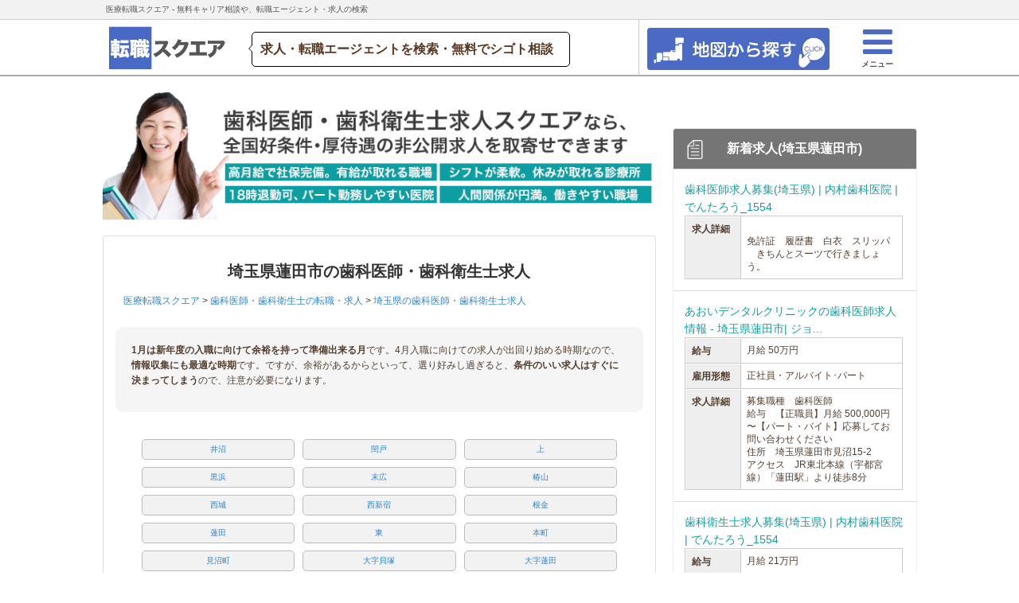

--- FILE ---
content_type: text/html; charset=UTF-8
request_url: https://square-job.com/005-%E5%9F%BC%E7%8E%89%E7%9C%8C-%E8%93%AE%E7%94%B0%E5%B8%82/
body_size: 15073
content:

<!DOCTYPE html>
<html class="flex" lang="ja">
<head>
    <title>埼玉県蓮田市の歯科医師・歯科衛生士求人 | 医療転職スクエア</title>
    <meta name="description" content="【月収100万円の分院職・時給1600円の衛生士求人等多数】埼玉県蓮田市の歯科医師・歯科衛生士求人一覧。歯科医師・歯科衛生士・歯科助手の求人紹介に対応。勤務時間の融通が利き、お給料の良い近場の診療所・週1日〜扶養範囲内のパート勤務など細かい希望に沿った求人をご紹介！">
        <link rel="canonical" href="https://square-job.com/005-%E5%9F%BC%E7%8E%89%E7%9C%8C-%E8%93%AE%E7%94%B0%E5%B8%82/">
    
    <meta charset="utf-8"/>
<meta http-equiv="X-UA-Compatible" content="IE=edge">
<meta http-equiv="Content-Language" content="ja">
<!-- <meta name="viewport" content="width=device-width, initial-scale=1"> -->
<meta name="viewport"
      content="width=device-width,initial-scale=1.0,minimum-scale=1.0,maximum-scale=1.0,user-scalable=no">

<script src="/js/jquery-1.11.1.min.js"></script>
<link rel="stylesheet" href="/css/bootstrap.min.css"/><script src="/js/bootstrap.min.js"></script>
<link rel="stylesheet" href="/css/default.css"/><link rel="stylesheet" href="/css/square-cmsver3.css"/><link rel="stylesheet" href="/css/cut_style.css"/><link rel="stylesheet" href="/css/font-awesome.min.css"/><link rel="stylesheet" href="/css/menu_style.css"/><link rel="stylesheet" href="/css/lightbox.css"/><link rel="stylesheet" href="/css/screen.min.css"/>
<!--<script src="https://maps.googleapis.com/maps/api/js?key=AIzaSyAsoHJ3qSxqpajPmGFoscxbxCkygfINo-U&sensor=false"></script>-->
<script async defer src="https://maps.googleapis.com/maps/api/js?key=AIzaSyD-2z1mHfrlJs82Zh6nv01w5iIWuY6h9vg&callback=initMap" type="text/javascript"></script>
<script src="/js/js.js"></script><script src="/js/zipcode.js"></script><script src="/js/streetview.js"></script><script src="/js/directions.js"></script><script src="/js/geo.js"></script>

<script src="/js/jquery.lazyload.min.js"></script><script src="/js/jump.js"></script><script src="/js/jquery.validationEngine.js"></script><script src="/js/jquery.validationEngine-ja.js"></script><script src="/js/jquery.jpostal.js"></script><script src="/js/lightbox.js"></script><script src="/js/garlic.js"></script>


<link rel="stylesheet" href="/css/validationEngine.jquery.css"/>
<link href="/favicon.ico" type="image/x-icon" rel="icon"/><link href="/favicon.ico" type="image/x-icon" rel="shortcut icon"/>
<script>
    (function (i, s, o, g, r, a, m) {
        i['GoogleAnalyticsObject'] = r;
        i[r] = i[r] || function () {
                (i[r].q = i[r].q || []).push(arguments)
            }, i[r].l = 1 * new Date();
        a = s.createElement(o),
            m = s.getElementsByTagName(o)[0];
        a.async = 1;
        a.src = g;
        m.parentNode.insertBefore(a, m)
    })(window, document, 'script', '//www.google-analytics.com/analytics.js', 'ga');
    ga('require', 'displayfeatures');
    ga('create', 'UA-50414906-5', 'auto');
    ga('send', 'pageview');

</script>

<!-- yahoo! タグマネージャー -->

<script id="tagjs" type="text/javascript">
  (function () {
    var tagjs = document.createElement("script");
    var s = document.getElementsByTagName("script")[0];
    tagjs.async = true;
    tagjs.src = "//s.yjtag.jp/tag.js#site=yuCeK0o";
    s.parentNode.insertBefore(tagjs, s);
  }());
</script>
<noscript>
  <iframe src="//b.yjtag.jp/iframe?c=yuCeK0o" width="1" height="1" frameborder="0" scrolling="no" marginheight="0" marginwidth="0"></iframe>
</noscript>

<script>
    jQuery(function ($) {
        $("img.lazy").lazyload({
            effect: 'fadeIn',
            effectspeed: 400,
            threshold: 500
        });
    });
</script>
<script>
    $(function () {
        $("#acMenu dt").on("click", function () {
            $(this).next().slideToggle();
            $(this).toggleClass("active");//追加部分
        });
    });
</script>
<script type="text/javascript">
    $(function () {
        $('a[href^=#]').click(function () {
            var speed = 500;
            var href = $(this).attr("href");
            var target = $(href == "#" || href == "" ? 'html' : href);
            var position = target.offset().top;
            $("html, body").animate({scrollTop: position}, speed, "swing");
            return false;
        });
    });
</script>


<!-- ================================================== -->
<!-- ▼郵便番号や各種住所の入力欄に関するID名を指定する -->
<!-- ================================================== -->
<script type="text/javascript">
  // $(window).ready( function() {
  //   $('#postcode').jpostal({
  //     postcode : [
  //       '#postcode'
  //     ],
  //     address : {
  //       '#address1'  : '%3',
  //       '#address2'  : '%4%5',
  //     }
  //   });
  // });
</script>

<script type="text/javascript">

    $(function () {
        $('#hidden_forms_one').toggle();

        $('#next_button_one').click(function () {
            nextAction_one();
        });
    });

    function nextAction_one() {
        $('#hidden_forms_one').toggle();
        $('#next_button_one').hide();

        $('html,body').animate({scrollTop: $('#hidden_forms_one').offset().top}, '0');
    }
</script>

<script type="text/javascript">

    $(function () {
        $('#hidden_forms_two').toggle();

        $('#next_button_two').click(function () {
            nextAction_two();
        });
    });

    function nextAction_two() {
        $('#hidden_forms_two').toggle();
        $('#next_button_two').hide();

        $('html,body').animate({scrollTop: $('#hidden_forms_two').offset().top}, '0');
    }
</script>

<script type="text/javascript">

    $(function () {
        $('#hidden_forms_three').toggle();

        $('#next_button_three').click(function () {
            nextAction_three();
        });
    });

    function nextAction_three() {
        $('#hidden_forms_three').toggle();
        $('#next_button_three').hide();

        $('html,body').animate({scrollTop: $('#hidden_forms_three').offset().top}, '0');
    }
</script>

<script>
$(function(){

  jQuery("#form_4").validationEngine('attach', {
    promptPosition:"bottomLeft"
  });
});

$(function(){

  jQuery("#form_3").validationEngine('attach', {
    promptPosition:"bottomLeft"
  });
});
</script>


<!-- Google Tag Manager -->
<script>(function(w,d,s,l,i){w[l]=w[l]||[];w[l].push({'gtm.start':
new Date().getTime(),event:'gtm.js'});var f=d.getElementsByTagName(s)[0],
j=d.createElement(s),dl=l!='dataLayer'?'&l='+l:'';j.async=true;j.src=
'https://www.googletagmanager.com/gtm.js?id='+i+dl;f.parentNode.insertBefore(j,f);
})(window,document,'script','dataLayer','GTM-WLK3TRZ');</script>
<!-- End Google Tag Manager --></head>

<body>

<!-- Google Tag Manager (noscript) -->
<noscript><iframe src="https://www.googletagmanager.com/ns.html?id=GTM-WLK3TRZ"
height="0" width="0" style="display:none;visibility:hidden"></iframe></noscript>
<!-- End Google Tag Manager (noscript) -->

    <!-- ptengine -->

<script type="text/javascript">
        // window._pt_lt = new Date().getTime();
        // window._pt_sp_2 = [];
        // _pt_sp_2.push('setAccount,533090f1');
        // var _protocol = (("https:" == document.location.protocol) ? " https://" : " http://");
        // (function() {
        //     var atag = document.createElement('script'); atag.type = 'text/javascript'; atag.async = true;
        //     atag.src = _protocol + 'js.ptengine.jp/pta.js';
        //     var s = document.getElementsByTagName('script')[0];
        //     s.parentNode.insertBefore(atag, s);
        // })();
</script>

<!-- ptengine end -->

  <div id="PageTopPlaceholder"></div>
  <header id="PageTop" class="gradient">
    <nav>
      <div class="tbl mobile">
        <a href="/" target="_top" tabindex="-1" class="logo" style="float:left;">
          <img src="/wp-content/img/element/common/square-ver3.png">
        </a>
        <ul>
          <!-- <li class="nu_list logoutContent">
            <a href="" rel="nofollow"><i class="fa fa-search"></i><br><span class="nu_login_icon"></span><span class="nu_txt">求人検索</span>
            </a>
          </li>
          <li class="nu_list logoutContent">
            <a href="/faq/" style="" rel="nofollow"><i class="fa fa-users"></i><br><span class="nu_register_icon"></span><span class="nu_txt">仕事相談</span>
            </a>
          </li>
          <li class="nu_list logoutContent">
            <a href="/platform/messages" rel="nofollow"><i class="fa fa-comments-o"></i><br><span class="nu_login_icon"></span><span class="nu_txt">チャット</span>
            </a>
          </li> -->
          <li class="nu_list logoutContent menu_button"><a style="border-right: 1px solid #ccc;float:right;"><i class="fa fa-bars" style="color: #4B6AC2;"></i><br> <span class="nu_register_icon"></span><span class="nu_txt" style="position: relative;bottom:3px;left:1px;">メニュー</span> </a></li>

          <li class="nu_list logoutContent">
          <a href="https://square-job.com/map?job_id=005" rel="nofollow" style="width:140px;padding-top:3%;float:right;">
            <img src="/wp-content/img/element/common/square_map_button.png" alt="" style="width:100%;height:auto;">
          </a>
          </li>


        </ul>
      </div>
      <div class="cell hideHH headlayout" style="width:100%;">
        <div class="navi-top">
          <div id="head_line">
            <div class="headttl headttl2">医療転職スクエア - 無料キャリア相談や、転職エージェント・求人の検索
            </div>
            <!-- <ul class="head--service_nav" style="float:right">
              <a href="/platform/" rel="nofollow">
                <li class="head--service_nav--btn head-btn-log"><i class="fa fa-sign-in"></i>　会員登録・ログイン
                </li>
              </a>
              <a href="/platform/sales/agentlogin" rel="nofollow">
                <li class="head--service_nav--btn head-btn-comp">有料職業紹介事業者・派遣事業者様
                </li>
              </a>
              <a href="/platform/sales/recruiterlogin" rel="nofollow">
                <li class="head--service_nav--btn he-btn-adp">企業の採用担当者様
                </li>
              </a>
            </ul> -->
          </div>
        </div>
        <div class="header-info">
          <a href="/" target="_top" tabindex="-1" class="logo" style="float:left;">
            <img src="/wp-content/img/element/common/square-ver3.png">
          </a>
          <div class="catch-copy" style="float: left;">求人・転職エージェントを検索・無料でシゴト相談</div>
          <div class="header-rightside">
            <div class="head_user_navi">
              <ul>
                <!-- <li class="nu_list logoutContent">
                  <a href="" rel="nofollow" class="header-rightside-search"><i class="fa fa-search" style="font-size:43px;color:#4B6AC2;"></i><br><span class="nu_login_icon"></span><span class="nu_txt">求人検索</span>
                  </a>
                </li>
                <li class="nu_list logoutContent">
                  <a href="/faq/" rel="nofollow" class="header-rightside-consu"><i class="fa fa-users" style="font-size:43px;color:#4B6AC2;"></i><br><span class="nu_register_icon"></span><span class="nu_txt">みんなのお仕事相談</span>
                  </a>
                </li>
                <li>
                  <a href="/platform/" rel="nofollow" class="header-rightside-messa"><i class="fa fa-comments-o" style="font-size:43px;color:#4B6AC2;"></i><br><span class="nu_login_icon"></span><span class="nu_txt">メッセージ</span>
                  </a>
                </li> -->
                <li class="nu_list logoutContent menu_button"><a class="header-rightside-menu" style="float:right;"> <i class="fa fa-bars" style="font-size: 43px; color: #4B6AC2;"> </i> <br> <span class="nu_register_icon"> </span> <span class="nu_txt">メニュー </span>
                </a></li>
                
                <li class="nu_list logoutContent">
                <a href="https://square-job.com/map?job_id=005" rel="nofollow" class="header-rightside-search" style="width:250px;float:right;">
                  <img src="/wp-content/img/element/common/square_map_button.png" alt="" style="width:100%;height:auto;">
                </a>
                </li>


              </ul>
            </div>
          </div>
        </div>
      </div>
    </nav>
    <div class="drawer">
      <nav_menu>
      <div class="menu-div" style="right: 0px;position: absolute;">
        <p style="display: inline-block; width: 100%; height: 60px; line-height: 20px; font-size: 20px; border-bottom: 1px solid #ccc; background-color: #0079C2; color: #fff; padding: 20px 14px; margin: 0px !important; text-align: center;">医療転職スクエア メニュー</p>
        <p>
          <a href="/" rel="nofollow"><i class="fa fa-home"></i>&nbsp;HOME</a>
        </p>
<!--         <p>
          <a href="/platform" rel="nofollow"><i class="fa fa-sign-in"></i>&nbsp;ログイン・会員登録</a>
        </p> -->
        <!-- <p>
          <a href="/faq" rel="nofollow"><i class="fa fa-comments"></i></i>&nbsp;職場・転職活動の悩みを相談する</a>
        </p> -->
        <!-- <p>
          <a href="/" rel="nofollow"><i class="fa fa-search"></i>&nbsp;求人情報を検索する</a>
        </p> -->
        <p>
          <a href="/post002-611581/"><i class="fa fa-hand-o-right"></i>&nbsp;【時給４５００円も！】薬剤師の派遣勤務</a>
        </p>
        <p>
          <a href="/post002-611572/"><i class="fa fa-hand-o-right"></i>&nbsp;パート薬剤師の求人探しはこれ！</a>
        </p>
        <p>
          <a href="/post002-611556/"><i class="fa fa-hand-o-right"></i>&nbsp;土日休み希望の薬剤師の求人探しはこれ！</a>
        </p>
        <p>
          <a href="/post003-282641/"><i class="fa fa-hand-o-right"></i>&nbsp;大学病院勤務の医師年収事情</a>
        </p>
        <a class="menu_button"><p style="display: inline-block; width: 100%; height: 60px; line-height: 20px; font-size: 20px; border-bottom: 1px solid #ccc; padding: 20px 14px; margin: 0px !important; text-align: center; color: #ED1C24;">
          <i class="fa fa-times"></i>&nbsp;閉じる
        </p></a>
      </div>
      </nav_menu>
    </div>
  </header>
  <script>
  $(function(){
   $(".accordion dt").click(function(){
     $(this).next("dd").slideToggle();
     $(this).next("dd").siblings("dd").slideUp();
     $(this).toggleClass("open");
     $(this).siblings("dt").removeClass("open");
   });
 });
  </script>
  
  
  <script type="text/javascript" language="javascript">
  /* <![CDATA[ */
  var yahoo_retargeting_id = '6ZZYTXUXCQ';
  var yahoo_retargeting_label = '';
  var yahoo_retargeting_page_type = '';
  var yahoo_retargeting_items = [{item_id: '', category_id: '', price: '', quantity: ''}];
  /* ]]> */
  </script>
  <script async type="text/javascript" language="javascript" src="//b92.yahoo.co.jp/js/s_retargeting.js"></script>
  
  
  <script type="text/javascript">
  window.nex_rt_queue = window.nex_rt_queue || [];
  window.nex_rt_queue.push({
    advertiser_id: 497        
  });
  </script>
  <script type="text/javascript" src="//st.nex8.net/js/nexRt.js" async="async"></script>
    
<div class="container">
    <div class="pageContentWrapper">
        <!-- メイン -->
        <div class="main-c">
            <!-- トップ画像 -->
            <div style="margin-bottom:20px;">
                <img src="/wp-content/img/element/top/005_03.png" class="lazy" width="100%">
            </div>
            <!-- トップ画像 end -->
            <div class="panel panel-default">
            <div class="panel-body">
                <!-- タイトル -->
                <div><h1>埼玉県蓮田市の歯科医師・歯科衛生士求人</h1></div>
                <!-- タイトル -->
                <!-- BreadcrumbCell -->
                

<div class="breadcrumb">
  <div class="breadcrumb__body">
	<div class="breadcrumb" itemscope="" itemtype="http://data-vocabulary.org/Breadcrumb">
		    
		            
		            <a href="https://square-job.com/" itemprop="url">
		                <span itemprop="title">医療転職スクエア</span>
		            </a>
		            
		    
		             > 
		            <a href="https://square-job.com/005/" itemprop="url">
		                <span itemprop="title">歯科医師・歯科衛生士の転職・求人</span>
		            </a>
		            
		    
		             > 
		            <a href="https://square-job.com/005-埼玉県/" itemprop="url">
		                <span itemprop="title">埼玉県の歯科医師・歯科衛生士求人</span>
		            </a>
		            
		    		</div>
    </div>
</div>                <!-- BreadcrumbCell -->

                <div class="category_articles">
                    <p>
							<span class="f-strong">1月は新年度の入職に向けて余裕を持って準備出来る月</span>です。4月入職に向けての求人が出回り始める時期なので、<span class="f-strong">情報収集にも最適な時期</span>です。ですが、余裕があるからといって、選り好みし過ぎると、<span class="f-strong">条件のいい求人はすぐに決まってしまう</span>ので、注意が必要になります。			
																								</p>

                </div>

                <!-- ToChildrenCell -->
                <div class="to-children">
<dl id="acMenu">
    <center>
        <dd style="border-radius: 0px 0px 10px 10px; display: block;">
                            <a href="#井沼">
                    <li class="cat-item">井沼</li>
                </a>
                            <a href="#閏戸">
                    <li class="cat-item">閏戸</li>
                </a>
                            <a href="#上">
                    <li class="cat-item">上</li>
                </a>
                            <a href="#黒浜">
                    <li class="cat-item">黒浜</li>
                </a>
                            <a href="#末広">
                    <li class="cat-item">末広</li>
                </a>
                            <a href="#椿山">
                    <li class="cat-item">椿山</li>
                </a>
                            <a href="#西城">
                    <li class="cat-item">西城</li>
                </a>
                            <a href="#西新宿">
                    <li class="cat-item">西新宿</li>
                </a>
                            <a href="#根金">
                    <li class="cat-item">根金</li>
                </a>
                            <a href="#蓮田">
                    <li class="cat-item">蓮田</li>
                </a>
                            <a href="#東">
                    <li class="cat-item">東</li>
                </a>
                            <a href="#本町">
                    <li class="cat-item">本町</li>
                </a>
                            <a href="#見沼町">
                    <li class="cat-item">見沼町</li>
                </a>
                            <a href="#大字貝塚">
                    <li class="cat-item">大字貝塚</li>
                </a>
                            <a href="#大字蓮田">
                    <li class="cat-item">大字蓮田</li>
                </a>
                            <a href="#大字馬込">
                    <li class="cat-item">大字馬込</li>
                </a>
                            <a href="#大字黒浜">
                    <li class="cat-item">大字黒浜</li>
                </a>
                            <a href="#江ヶ崎">
                    <li class="cat-item">江ヶ崎</li>
                </a>
                    </dd>
    </center>
</dl>
</div>                <!-- ToChildrenCell -->
            </div>
            </div>
            <!-- リストループ -->
                        <div class="list-group" id="main-contents">
                                    <div class="panel panel-default">
    <div class="form__business">
        <div id="井沼" class="widget__header widget__header--default subject-of-category__header" style="  padding:0px;  border-bottom:1px solid #333;  width:100%;">
            <h2 class="widget__header">
                <a href="https://square-job.com/005-埼玉県-蓮田市-井沼/" title="井沼">
                    井沼                </a>
            </h2>
        </div>
        <div class="subject_of_pickup">
                            <a href="https://square-job.com/cat005-554450/" title="内村歯科医院の歯科医師・歯科衛生士求人募集状況">
                    <div class="subject_of_pickup__item">
                        <div class="subject_of_pickup__imgbox">
                            <img src="/img/job/005/img7.jpg" alt=""/>                        </div>
                        <div class="subject_of_pickup__text">
                            <h3>内村歯科医院</h3>
                            <table class="subject_of_pickup__item-table">
    <tr>
        <th>
            <i class="fa fa-map-marker" aria-hidden="true" class="f-strong font-color--5"></i> 住所
        </th>
        <td>
            埼玉県蓮田市井沼８４３－７        </td>
    </tr>
    <tr>
        <th>
            <i class="fa fa-stethoscope" aria-hidden="true" class="f-strong font-color--5"></i>
            診療科目
        </th>
        <td>
            歯科　矯正歯科　歯科口腔外科        </td>
    </tr>
</table>

                           
                        </div>
                        <div class="detail-button-area">
                            <button type="button" class="square_btn">
                                求人を見る<i class="fa fa-share-square-o" aria-hidden="true"></i>
                            </button>
                        </div>
                    </div>
                </a> 

                        
                </div>
            <a href="https://square-job.com/005-埼玉県-蓮田市-井沼/" rel="nofollow" target="_blank">
                <button type="button" name="" value="" class="zoom_botton" style="width:90%;margin:12px auto 20px; display:block;">
                    その他井沼の歯科医師・歯科衛生士求人を見る(全1件) <i class="fa fa-share-square-o" aria-hidden="true"></i>
                </button>
            </a>
    </div>
</div>                                    <div class="panel panel-default">
    <div class="form__business">
        <div id="閏戸" class="widget__header widget__header--default subject-of-category__header" style="  padding:0px;  border-bottom:1px solid #333;  width:100%;">
            <h2 class="widget__header">
                <a href="https://square-job.com/005-埼玉県-蓮田市-閏戸/" title="閏戸">
                    閏戸                </a>
            </h2>
        </div>
        <div class="subject_of_pickup">
                            <a href="https://square-job.com/cat005-553985/" title="一之瀬歯科医院の歯科医師・歯科衛生士求人募集状況">
                    <div class="subject_of_pickup__item">
                        <div class="subject_of_pickup__imgbox">
                            <img src="/img/job/005/img28.jpg" alt=""/>                        </div>
                        <div class="subject_of_pickup__text">
                            <h3>一之瀬歯科医院</h3>
                            <table class="subject_of_pickup__item-table">
    <tr>
        <th>
            <i class="fa fa-map-marker" aria-hidden="true" class="f-strong font-color--5"></i> 住所
        </th>
        <td>
            埼玉県蓮田市閏戸３９４９－６        </td>
    </tr>
    <tr>
        <th>
            <i class="fa fa-stethoscope" aria-hidden="true" class="f-strong font-color--5"></i>
            診療科目
        </th>
        <td>
            歯科　小児歯科        </td>
    </tr>
</table>

                           
                        </div>
                        <div class="detail-button-area">
                            <button type="button" class="square_btn">
                                求人を見る<i class="fa fa-share-square-o" aria-hidden="true"></i>
                            </button>
                        </div>
                    </div>
                </a> 

                        
                </div>
            <a href="https://square-job.com/005-埼玉県-蓮田市-閏戸/" rel="nofollow" target="_blank">
                <button type="button" name="" value="" class="zoom_botton" style="width:90%;margin:12px auto 20px; display:block;">
                    その他閏戸の歯科医師・歯科衛生士求人を見る(全1件) <i class="fa fa-share-square-o" aria-hidden="true"></i>
                </button>
            </a>
    </div>
</div>                                    <div class="panel panel-default">
    <div class="form__business">
        <div id="上" class="widget__header widget__header--default subject-of-category__header" style="  padding:0px;  border-bottom:1px solid #333;  width:100%;">
            <h2 class="widget__header">
                <a href="https://square-job.com/005-埼玉県-蓮田市-上/" title="上">
                    上                </a>
            </h2>
        </div>
        <div class="subject_of_pickup">
                            <a href="https://square-job.com/cat005-553991/" title="田口歯科医院の歯科医師・歯科衛生士求人募集状況">
                    <div class="subject_of_pickup__item">
                        <div class="subject_of_pickup__imgbox">
                            <img src="/img/job/005/img7.jpg" alt=""/>                        </div>
                        <div class="subject_of_pickup__text">
                            <h3>田口歯科医院</h3>
                            <table class="subject_of_pickup__item-table">
    <tr>
        <th>
            <i class="fa fa-map-marker" aria-hidden="true" class="f-strong font-color--5"></i> 住所
        </th>
        <td>
            埼玉県蓮田市上１－５－２３        </td>
    </tr>
    <tr>
        <th>
            <i class="fa fa-stethoscope" aria-hidden="true" class="f-strong font-color--5"></i>
            診療科目
        </th>
        <td>
            歯科        </td>
    </tr>
</table>

                           
                        </div>
                        <div class="detail-button-area">
                            <button type="button" class="square_btn">
                                求人を見る<i class="fa fa-share-square-o" aria-hidden="true"></i>
                            </button>
                        </div>
                    </div>
                </a> 

                        
                        <a href="https://square-job.com/cat005-553992/" title="斉藤歯科医院の歯科医師・歯科衛生士求人募集状況">
                    <div class="subject_of_pickup__item">
                        <div class="subject_of_pickup__imgbox">
                            <img src="/img/job/005/img29.jpg" alt=""/>                        </div>
                        <div class="subject_of_pickup__text">
                            <h3>斉藤歯科医院</h3>
                            <table class="subject_of_pickup__item-table">
    <tr>
        <th>
            <i class="fa fa-map-marker" aria-hidden="true" class="f-strong font-color--5"></i> 住所
        </th>
        <td>
            埼玉県蓮田市上２－２－３        </td>
    </tr>
    <tr>
        <th>
            <i class="fa fa-stethoscope" aria-hidden="true" class="f-strong font-color--5"></i>
            診療科目
        </th>
        <td>
            歯科        </td>
    </tr>
</table>

                           
                        </div>
                        <div class="detail-button-area">
                            <button type="button" class="square_btn">
                                求人を見る<i class="fa fa-share-square-o" aria-hidden="true"></i>
                            </button>
                        </div>
                    </div>
                </a> 

                </div><div class="clear"></div><div class="subject_of_pickup">        
                        <a href="https://square-job.com/cat005-553993/" title="歯科ハスダクリニックの歯科医師・歯科衛生士求人募集状況">
                    <div class="subject_of_pickup__item">
                        <div class="subject_of_pickup__imgbox">
                            <img src="/img/job/005/img20.jpg" alt=""/>                        </div>
                        <div class="subject_of_pickup__text">
                            <h3>歯科ハスダクリニック</h3>
                            <table class="subject_of_pickup__item-table">
    <tr>
        <th>
            <i class="fa fa-map-marker" aria-hidden="true" class="f-strong font-color--5"></i> 住所
        </th>
        <td>
            埼玉県蓮田市上２－２－７        </td>
    </tr>
    <tr>
        <th>
            <i class="fa fa-stethoscope" aria-hidden="true" class="f-strong font-color--5"></i>
            診療科目
        </th>
        <td>
            歯科　矯正歯科　小児歯科        </td>
    </tr>
</table>

                           
                        </div>
                        <div class="detail-button-area">
                            <button type="button" class="square_btn">
                                求人を見る<i class="fa fa-share-square-o" aria-hidden="true"></i>
                            </button>
                        </div>
                    </div>
                </a> 

                        
                </div>
            <a href="https://square-job.com/005-埼玉県-蓮田市-上/" rel="nofollow" target="_blank">
                <button type="button" name="" value="" class="zoom_botton" style="width:90%;margin:12px auto 20px; display:block;">
                    その他上の歯科医師・歯科衛生士求人を見る(全3件) <i class="fa fa-share-square-o" aria-hidden="true"></i>
                </button>
            </a>
    </div>
</div>                                    <div class="panel panel-default">
    <div class="form__business">
        <div id="黒浜" class="widget__header widget__header--default subject-of-category__header" style="  padding:0px;  border-bottom:1px solid #333;  width:100%;">
            <h2 class="widget__header">
                <a href="https://square-job.com/005-埼玉県-蓮田市-黒浜/" title="黒浜">
                    黒浜                </a>
            </h2>
        </div>
        <div class="subject_of_pickup">
                            <a href="https://square-job.com/cat005-553988/" title="わかば歯科クリニックの歯科医師・歯科衛生士求人募集状況">
                    <div class="subject_of_pickup__item">
                        <div class="subject_of_pickup__imgbox">
                            <img src="/img/job/005/img3.jpg" alt=""/>                        </div>
                        <div class="subject_of_pickup__text">
                            <h3>わかば歯科クリニック</h3>
                            <table class="subject_of_pickup__item-table">
    <tr>
        <th>
            <i class="fa fa-map-marker" aria-hidden="true" class="f-strong font-color--5"></i> 住所
        </th>
        <td>
            埼玉県蓮田市黒浜２７９８－１９３        </td>
    </tr>
    <tr>
        <th>
            <i class="fa fa-stethoscope" aria-hidden="true" class="f-strong font-color--5"></i>
            診療科目
        </th>
        <td>
            歯科　矯正歯科　小児歯科　歯科口腔外科        </td>
    </tr>
</table>

                           
                        </div>
                        <div class="detail-button-area">
                            <button type="button" class="square_btn">
                                求人を見る<i class="fa fa-share-square-o" aria-hidden="true"></i>
                            </button>
                        </div>
                    </div>
                </a> 

                        
                        <a href="https://square-job.com/cat005-553989/" title="鈴木歯科医院の歯科医師・歯科衛生士求人募集状況">
                    <div class="subject_of_pickup__item">
                        <div class="subject_of_pickup__imgbox">
                            <img src="/img/job/005/img24.jpg" alt=""/>                        </div>
                        <div class="subject_of_pickup__text">
                            <h3>鈴木歯科医院</h3>
                            <table class="subject_of_pickup__item-table">
    <tr>
        <th>
            <i class="fa fa-map-marker" aria-hidden="true" class="f-strong font-color--5"></i> 住所
        </th>
        <td>
            埼玉県蓮田市黒浜３４９４        </td>
    </tr>
    <tr>
        <th>
            <i class="fa fa-stethoscope" aria-hidden="true" class="f-strong font-color--5"></i>
            診療科目
        </th>
        <td>
            歯科        </td>
    </tr>
</table>

                           
                        </div>
                        <div class="detail-button-area">
                            <button type="button" class="square_btn">
                                求人を見る<i class="fa fa-share-square-o" aria-hidden="true"></i>
                            </button>
                        </div>
                    </div>
                </a> 

                </div><div class="clear"></div><div class="subject_of_pickup">        
                </div>
            <a href="https://square-job.com/005-埼玉県-蓮田市-黒浜/" rel="nofollow" target="_blank">
                <button type="button" name="" value="" class="zoom_botton" style="width:90%;margin:12px auto 20px; display:block;">
                    その他黒浜の歯科医師・歯科衛生士求人を見る(全2件) <i class="fa fa-share-square-o" aria-hidden="true"></i>
                </button>
            </a>
    </div>
</div>                                    <div class="panel panel-default">
    <div class="form__business">
        <div id="末広" class="widget__header widget__header--default subject-of-category__header" style="  padding:0px;  border-bottom:1px solid #333;  width:100%;">
            <h2 class="widget__header">
                <a href="https://square-job.com/005-埼玉県-蓮田市-末広/" title="末広">
                    末広                </a>
            </h2>
        </div>
        <div class="subject_of_pickup">
                            <a href="https://square-job.com/cat005-554012/" title="岩崎歯科医院の歯科医師・歯科衛生士求人募集状況">
                    <div class="subject_of_pickup__item">
                        <div class="subject_of_pickup__imgbox">
                            <img src="/img/job/005/img39.jpg" alt=""/>                        </div>
                        <div class="subject_of_pickup__text">
                            <h3>岩崎歯科医院</h3>
                            <table class="subject_of_pickup__item-table">
    <tr>
        <th>
            <i class="fa fa-map-marker" aria-hidden="true" class="f-strong font-color--5"></i> 住所
        </th>
        <td>
            埼玉県蓮田市末広１－１－１６        </td>
    </tr>
    <tr>
        <th>
            <i class="fa fa-stethoscope" aria-hidden="true" class="f-strong font-color--5"></i>
            診療科目
        </th>
        <td>
            歯科        </td>
    </tr>
</table>

                           
                        </div>
                        <div class="detail-button-area">
                            <button type="button" class="square_btn">
                                求人を見る<i class="fa fa-share-square-o" aria-hidden="true"></i>
                            </button>
                        </div>
                    </div>
                </a> 

                        
                        <a href="https://square-job.com/cat005-554013/" title="助川歯科医院の歯科医師・歯科衛生士求人募集状況">
                    <div class="subject_of_pickup__item">
                        <div class="subject_of_pickup__imgbox">
                            <img src="/img/job/005/img1.jpg" alt=""/>                        </div>
                        <div class="subject_of_pickup__text">
                            <h3>助川歯科医院</h3>
                            <table class="subject_of_pickup__item-table">
    <tr>
        <th>
            <i class="fa fa-map-marker" aria-hidden="true" class="f-strong font-color--5"></i> 住所
        </th>
        <td>
            埼玉県蓮田市末広１－４－１６        </td>
    </tr>
    <tr>
        <th>
            <i class="fa fa-stethoscope" aria-hidden="true" class="f-strong font-color--5"></i>
            診療科目
        </th>
        <td>
            歯科        </td>
    </tr>
</table>

                           
                        </div>
                        <div class="detail-button-area">
                            <button type="button" class="square_btn">
                                求人を見る<i class="fa fa-share-square-o" aria-hidden="true"></i>
                            </button>
                        </div>
                    </div>
                </a> 

                </div><div class="clear"></div><div class="subject_of_pickup">        
                </div>
            <a href="https://square-job.com/005-埼玉県-蓮田市-末広/" rel="nofollow" target="_blank">
                <button type="button" name="" value="" class="zoom_botton" style="width:90%;margin:12px auto 20px; display:block;">
                    その他末広の歯科医師・歯科衛生士求人を見る(全2件) <i class="fa fa-share-square-o" aria-hidden="true"></i>
                </button>
            </a>
    </div>
</div>                                    <div class="panel panel-default">
    <div class="form__business">
        <div id="椿山" class="widget__header widget__header--default subject-of-category__header" style="  padding:0px;  border-bottom:1px solid #333;  width:100%;">
            <h2 class="widget__header">
                <a href="https://square-job.com/005-埼玉県-蓮田市-椿山/" title="椿山">
                    椿山                </a>
            </h2>
        </div>
        <div class="subject_of_pickup">
                            <a href="https://square-job.com/cat005-554001/" title="松本歯科医院の歯科医師・歯科衛生士求人募集状況">
                    <div class="subject_of_pickup__item">
                        <div class="subject_of_pickup__imgbox">
                            <img src="/img/job/005/img42.jpg" alt=""/>                        </div>
                        <div class="subject_of_pickup__text">
                            <h3>松本歯科医院</h3>
                            <table class="subject_of_pickup__item-table">
    <tr>
        <th>
            <i class="fa fa-map-marker" aria-hidden="true" class="f-strong font-color--5"></i> 住所
        </th>
        <td>
            埼玉県蓮田市椿山１－５－３        </td>
    </tr>
    <tr>
        <th>
            <i class="fa fa-stethoscope" aria-hidden="true" class="f-strong font-color--5"></i>
            診療科目
        </th>
        <td>
            歯科        </td>
    </tr>
</table>

                           
                        </div>
                        <div class="detail-button-area">
                            <button type="button" class="square_btn">
                                求人を見る<i class="fa fa-share-square-o" aria-hidden="true"></i>
                            </button>
                        </div>
                    </div>
                </a> 

                        
                        <a href="https://square-job.com/cat005-554002/" title="松丸・歯科・矯正歯科・蓮田椿山クリニックの歯科医師・歯科衛生士求人募集状況">
                    <div class="subject_of_pickup__item">
                        <div class="subject_of_pickup__imgbox">
                            <img src="/img/job/005/img34.jpg" alt=""/>                        </div>
                        <div class="subject_of_pickup__text">
                            <h3>松丸・歯科・矯正歯科・蓮田椿山クリニック</h3>
                            <table class="subject_of_pickup__item-table">
    <tr>
        <th>
            <i class="fa fa-map-marker" aria-hidden="true" class="f-strong font-color--5"></i> 住所
        </th>
        <td>
            埼玉県蓮田市椿山２－１２－１５        </td>
    </tr>
    <tr>
        <th>
            <i class="fa fa-stethoscope" aria-hidden="true" class="f-strong font-color--5"></i>
            診療科目
        </th>
        <td>
            歯科　矯正歯科        </td>
    </tr>
</table>

                           
                        </div>
                        <div class="detail-button-area">
                            <button type="button" class="square_btn">
                                求人を見る<i class="fa fa-share-square-o" aria-hidden="true"></i>
                            </button>
                        </div>
                    </div>
                </a> 

                </div><div class="clear"></div><div class="subject_of_pickup">        
                </div>
            <a href="https://square-job.com/005-埼玉県-蓮田市-椿山/" rel="nofollow" target="_blank">
                <button type="button" name="" value="" class="zoom_botton" style="width:90%;margin:12px auto 20px; display:block;">
                    その他椿山の歯科医師・歯科衛生士求人を見る(全2件) <i class="fa fa-share-square-o" aria-hidden="true"></i>
                </button>
            </a>
    </div>
</div>                                    <div class="panel panel-default">
    <div class="form__business">
        <div id="西城" class="widget__header widget__header--default subject-of-category__header" style="  padding:0px;  border-bottom:1px solid #333;  width:100%;">
            <h2 class="widget__header">
                <a href="https://square-job.com/005-埼玉県-蓮田市-西城/" title="西城">
                    西城                </a>
            </h2>
        </div>
        <div class="subject_of_pickup">
                            <a href="https://square-job.com/cat005-553994/" title="あさひ歯科医院の歯科医師・歯科衛生士求人募集状況">
                    <div class="subject_of_pickup__item">
                        <div class="subject_of_pickup__imgbox">
                            <img src="/img/job/005/img42.jpg" alt=""/>                        </div>
                        <div class="subject_of_pickup__text">
                            <h3>あさひ歯科医院</h3>
                            <table class="subject_of_pickup__item-table">
    <tr>
        <th>
            <i class="fa fa-map-marker" aria-hidden="true" class="f-strong font-color--5"></i> 住所
        </th>
        <td>
            埼玉県蓮田市西城２－１３７        </td>
    </tr>
    <tr>
        <th>
            <i class="fa fa-stethoscope" aria-hidden="true" class="f-strong font-color--5"></i>
            診療科目
        </th>
        <td>
            歯科　矯正歯科　小児歯科        </td>
    </tr>
</table>

                           
                        </div>
                        <div class="detail-button-area">
                            <button type="button" class="square_btn">
                                求人を見る<i class="fa fa-share-square-o" aria-hidden="true"></i>
                            </button>
                        </div>
                    </div>
                </a> 

                        
                </div>
            <a href="https://square-job.com/005-埼玉県-蓮田市-西城/" rel="nofollow" target="_blank">
                <button type="button" name="" value="" class="zoom_botton" style="width:90%;margin:12px auto 20px; display:block;">
                    その他西城の歯科医師・歯科衛生士求人を見る(全1件) <i class="fa fa-share-square-o" aria-hidden="true"></i>
                </button>
            </a>
    </div>
</div>                                    <div class="panel panel-default">
    <div class="form__business">
        <div id="西新宿" class="widget__header widget__header--default subject-of-category__header" style="  padding:0px;  border-bottom:1px solid #333;  width:100%;">
            <h2 class="widget__header">
                <a href="https://square-job.com/005-埼玉県-蓮田市-西新宿/" title="西新宿">
                    西新宿                </a>
            </h2>
        </div>
        <div class="subject_of_pickup">
                            <a href="https://square-job.com/cat005-553995/" title="泊歯科医院の歯科医師・歯科衛生士求人募集状況">
                    <div class="subject_of_pickup__item">
                        <div class="subject_of_pickup__imgbox">
                            <img src="/img/job/005/img33.jpg" alt=""/>                        </div>
                        <div class="subject_of_pickup__text">
                            <h3>泊歯科医院</h3>
                            <table class="subject_of_pickup__item-table">
    <tr>
        <th>
            <i class="fa fa-map-marker" aria-hidden="true" class="f-strong font-color--5"></i> 住所
        </th>
        <td>
            埼玉県蓮田市西新宿６－２－２        </td>
    </tr>
    <tr>
        <th>
            <i class="fa fa-stethoscope" aria-hidden="true" class="f-strong font-color--5"></i>
            診療科目
        </th>
        <td>
            歯科        </td>
    </tr>
</table>

                           
                        </div>
                        <div class="detail-button-area">
                            <button type="button" class="square_btn">
                                求人を見る<i class="fa fa-share-square-o" aria-hidden="true"></i>
                            </button>
                        </div>
                    </div>
                </a> 

                        
                </div>
            <a href="https://square-job.com/005-埼玉県-蓮田市-西新宿/" rel="nofollow" target="_blank">
                <button type="button" name="" value="" class="zoom_botton" style="width:90%;margin:12px auto 20px; display:block;">
                    その他西新宿の歯科医師・歯科衛生士求人を見る(全1件) <i class="fa fa-share-square-o" aria-hidden="true"></i>
                </button>
            </a>
    </div>
</div>                                    <div class="panel panel-default">
    <div class="form__business">
        <div id="根金" class="widget__header widget__header--default subject-of-category__header" style="  padding:0px;  border-bottom:1px solid #333;  width:100%;">
            <h2 class="widget__header">
                <a href="https://square-job.com/005-埼玉県-蓮田市-根金/" title="根金">
                    根金                </a>
            </h2>
        </div>
        <div class="subject_of_pickup">
                            <a href="https://square-job.com/cat005-551093/" title="蓮田病院の歯科医師・歯科衛生士求人募集状況">
                    <div class="subject_of_pickup__item">
                        <div class="subject_of_pickup__imgbox">
                            <img src="/img/job/005/img32.jpg" alt=""/>                        </div>
                        <div class="subject_of_pickup__text">
                            <h3>蓮田病院</h3>
                            <table class="subject_of_pickup__item-table">
    <tr>
        <th>
            <i class="fa fa-map-marker" aria-hidden="true" class="f-strong font-color--5"></i> 住所
        </th>
        <td>
            埼玉県蓮田市根金１６６２－１        </td>
    </tr>
    <tr>
        <th>
            <i class="fa fa-stethoscope" aria-hidden="true" class="f-strong font-color--5"></i>
            診療科目
        </th>
        <td>
            内科　胃腸科　外科　皮膚科　泌尿器科　肛門科　放射線科　脳神経外科　整形外科　眼科　耳鼻咽喉科　形成外科　呼吸器科　循環器科　歯科　リハビリテーション科　歯科口腔外科　麻酔科        </td>
    </tr>
</table>

                           
                        </div>
                        <div class="detail-button-area">
                            <button type="button" class="square_btn">
                                求人を見る<i class="fa fa-share-square-o" aria-hidden="true"></i>
                            </button>
                        </div>
                    </div>
                </a> 

                        
                        <a href="https://square-job.com/cat005-553990/" title="長尾歯科医院の歯科医師・歯科衛生士求人募集状況">
                    <div class="subject_of_pickup__item">
                        <div class="subject_of_pickup__imgbox">
                            <img src="/img/job/005/img16.jpg" alt=""/>                        </div>
                        <div class="subject_of_pickup__text">
                            <h3>長尾歯科医院</h3>
                            <table class="subject_of_pickup__item-table">
    <tr>
        <th>
            <i class="fa fa-map-marker" aria-hidden="true" class="f-strong font-color--5"></i> 住所
        </th>
        <td>
            埼玉県蓮田市根金１７４８－１１        </td>
    </tr>
    <tr>
        <th>
            <i class="fa fa-stethoscope" aria-hidden="true" class="f-strong font-color--5"></i>
            診療科目
        </th>
        <td>
            歯科        </td>
    </tr>
</table>

                           
                        </div>
                        <div class="detail-button-area">
                            <button type="button" class="square_btn">
                                求人を見る<i class="fa fa-share-square-o" aria-hidden="true"></i>
                            </button>
                        </div>
                    </div>
                </a> 

                </div><div class="clear"></div><div class="subject_of_pickup">        
                </div>
            <a href="https://square-job.com/005-埼玉県-蓮田市-根金/" rel="nofollow" target="_blank">
                <button type="button" name="" value="" class="zoom_botton" style="width:90%;margin:12px auto 20px; display:block;">
                    その他根金の歯科医師・歯科衛生士求人を見る(全2件) <i class="fa fa-share-square-o" aria-hidden="true"></i>
                </button>
            </a>
    </div>
</div>                                    <div class="panel panel-default">
    <div class="form__business">
        <div id="蓮田" class="widget__header widget__header--default subject-of-category__header" style="  padding:0px;  border-bottom:1px solid #333;  width:100%;">
            <h2 class="widget__header">
                <a href="https://square-job.com/005-埼玉県-蓮田市-蓮田/" title="蓮田">
                    蓮田                </a>
            </h2>
        </div>
        <div class="subject_of_pickup">
                            <a href="https://square-job.com/cat005-554014/" title="第２マスダ歯科医院の歯科医師・歯科衛生士求人募集状況">
                    <div class="subject_of_pickup__item">
                        <div class="subject_of_pickup__imgbox">
                            <img src="/img/job/005/img22.jpg" alt=""/>                        </div>
                        <div class="subject_of_pickup__text">
                            <h3>第２マスダ歯科医院</h3>
                            <table class="subject_of_pickup__item-table">
    <tr>
        <th>
            <i class="fa fa-map-marker" aria-hidden="true" class="f-strong font-color--5"></i> 住所
        </th>
        <td>
            埼玉県蓮田市蓮田５６６        </td>
    </tr>
    <tr>
        <th>
            <i class="fa fa-stethoscope" aria-hidden="true" class="f-strong font-color--5"></i>
            診療科目
        </th>
        <td>
            歯科　矯正歯科　小児歯科        </td>
    </tr>
</table>

                           
                        </div>
                        <div class="detail-button-area">
                            <button type="button" class="square_btn">
                                求人を見る<i class="fa fa-share-square-o" aria-hidden="true"></i>
                            </button>
                        </div>
                    </div>
                </a> 

                        
                </div>
            <a href="https://square-job.com/005-埼玉県-蓮田市-蓮田/" rel="nofollow" target="_blank">
                <button type="button" name="" value="" class="zoom_botton" style="width:90%;margin:12px auto 20px; display:block;">
                    その他蓮田の歯科医師・歯科衛生士求人を見る(全1件) <i class="fa fa-share-square-o" aria-hidden="true"></i>
                </button>
            </a>
    </div>
</div>                                    <div class="panel panel-default">
    <div class="form__business">
        <div id="東" class="widget__header widget__header--default subject-of-category__header" style="  padding:0px;  border-bottom:1px solid #333;  width:100%;">
            <h2 class="widget__header">
                <a href="https://square-job.com/005-埼玉県-蓮田市-東/" title="東">
                    東                </a>
            </h2>
        </div>
        <div class="subject_of_pickup">
                            <a href="https://square-job.com/cat005-554007/" title="共立歯科医院の歯科医師・歯科衛生士求人募集状況">
                    <div class="subject_of_pickup__item">
                        <div class="subject_of_pickup__imgbox">
                            <img src="/img/job/005/img21.jpg" alt=""/>                        </div>
                        <div class="subject_of_pickup__text">
                            <h3>共立歯科医院</h3>
                            <table class="subject_of_pickup__item-table">
    <tr>
        <th>
            <i class="fa fa-map-marker" aria-hidden="true" class="f-strong font-color--5"></i> 住所
        </th>
        <td>
            埼玉県蓮田市東５－９－１７        </td>
    </tr>
    <tr>
        <th>
            <i class="fa fa-stethoscope" aria-hidden="true" class="f-strong font-color--5"></i>
            診療科目
        </th>
        <td>
            歯科　矯正歯科　小児歯科        </td>
    </tr>
</table>

                           
                        </div>
                        <div class="detail-button-area">
                            <button type="button" class="square_btn">
                                求人を見る<i class="fa fa-share-square-o" aria-hidden="true"></i>
                            </button>
                        </div>
                    </div>
                </a> 

                        
                        <a href="https://square-job.com/cat005-554003/" title="勝沼歯科医院の歯科医師・歯科衛生士求人募集状況">
                    <div class="subject_of_pickup__item">
                        <div class="subject_of_pickup__imgbox">
                            <img src="/img/job/005/img55.jpg" alt=""/>                        </div>
                        <div class="subject_of_pickup__text">
                            <h3>勝沼歯科医院</h3>
                            <table class="subject_of_pickup__item-table">
    <tr>
        <th>
            <i class="fa fa-map-marker" aria-hidden="true" class="f-strong font-color--5"></i> 住所
        </th>
        <td>
            埼玉県蓮田市東１－２－１４        </td>
    </tr>
    <tr>
        <th>
            <i class="fa fa-stethoscope" aria-hidden="true" class="f-strong font-color--5"></i>
            診療科目
        </th>
        <td>
            歯科　矯正歯科　小児歯科　歯科口腔外科        </td>
    </tr>
</table>

                           
                        </div>
                        <div class="detail-button-area">
                            <button type="button" class="square_btn">
                                求人を見る<i class="fa fa-share-square-o" aria-hidden="true"></i>
                            </button>
                        </div>
                    </div>
                </a> 

                </div><div class="clear"></div><div class="subject_of_pickup">        
                        <a href="https://square-job.com/cat005-554004/" title="ロータス歯科クリニックの歯科医師・歯科衛生士求人募集状況">
                    <div class="subject_of_pickup__item">
                        <div class="subject_of_pickup__imgbox">
                            <img src="/img/job/005/img47.jpg" alt=""/>                        </div>
                        <div class="subject_of_pickup__text">
                            <h3>ロータス歯科クリニック</h3>
                            <table class="subject_of_pickup__item-table">
    <tr>
        <th>
            <i class="fa fa-map-marker" aria-hidden="true" class="f-strong font-color--5"></i> 住所
        </th>
        <td>
            埼玉県蓮田市東４－５－１３        </td>
    </tr>
    <tr>
        <th>
            <i class="fa fa-stethoscope" aria-hidden="true" class="f-strong font-color--5"></i>
            診療科目
        </th>
        <td>
            歯科　矯正歯科　小児歯科　歯科口腔外科        </td>
    </tr>
</table>

                           
                        </div>
                        <div class="detail-button-area">
                            <button type="button" class="square_btn">
                                求人を見る<i class="fa fa-share-square-o" aria-hidden="true"></i>
                            </button>
                        </div>
                    </div>
                </a> 

                        
                        <a href="https://square-job.com/cat005-554005/" title="西村歯科医院の歯科医師・歯科衛生士求人募集状況">
                    <div class="subject_of_pickup__item">
                        <div class="subject_of_pickup__imgbox">
                            <img src="/img/job/005/img39.jpg" alt=""/>                        </div>
                        <div class="subject_of_pickup__text">
                            <h3>西村歯科医院</h3>
                            <table class="subject_of_pickup__item-table">
    <tr>
        <th>
            <i class="fa fa-map-marker" aria-hidden="true" class="f-strong font-color--5"></i> 住所
        </th>
        <td>
            埼玉県蓮田市東５－２－１３        </td>
    </tr>
    <tr>
        <th>
            <i class="fa fa-stethoscope" aria-hidden="true" class="f-strong font-color--5"></i>
            診療科目
        </th>
        <td>
            歯科        </td>
    </tr>
</table>

                           
                        </div>
                        <div class="detail-button-area">
                            <button type="button" class="square_btn">
                                求人を見る<i class="fa fa-share-square-o" aria-hidden="true"></i>
                            </button>
                        </div>
                    </div>
                </a> 

                </div><div class="clear"></div><div class="subject_of_pickup">        
                        <a href="https://square-job.com/cat005-554008/" title="蓮見歯科医院の歯科医師・歯科衛生士求人募集状況">
                    <div class="subject_of_pickup__item">
                        <div class="subject_of_pickup__imgbox">
                            <img src="/img/job/005/img43.jpg" alt=""/>                        </div>
                        <div class="subject_of_pickup__text">
                            <h3>蓮見歯科医院</h3>
                            <table class="subject_of_pickup__item-table">
    <tr>
        <th>
            <i class="fa fa-map-marker" aria-hidden="true" class="f-strong font-color--5"></i> 住所
        </th>
        <td>
            埼玉県蓮田市東５－９－８　いずみやビル４Ｆ        </td>
    </tr>
    <tr>
        <th>
            <i class="fa fa-stethoscope" aria-hidden="true" class="f-strong font-color--5"></i>
            診療科目
        </th>
        <td>
            歯科　矯正歯科　小児歯科　歯科口腔外科        </td>
    </tr>
</table>

                           
                        </div>
                        <div class="detail-button-area">
                            <button type="button" class="square_btn">
                                求人を見る<i class="fa fa-share-square-o" aria-hidden="true"></i>
                            </button>
                        </div>
                    </div>
                </a> 

                        
                        <a href="https://square-job.com/cat005-554009/" title="相武歯科医院の歯科医師・歯科衛生士求人募集状況">
                    <div class="subject_of_pickup__item">
                        <div class="subject_of_pickup__imgbox">
                            <img src="/img/job/005/img35.jpg" alt=""/>                        </div>
                        <div class="subject_of_pickup__text">
                            <h3>相武歯科医院</h3>
                            <table class="subject_of_pickup__item-table">
    <tr>
        <th>
            <i class="fa fa-map-marker" aria-hidden="true" class="f-strong font-color--5"></i> 住所
        </th>
        <td>
            埼玉県蓮田市東６－６－２２        </td>
    </tr>
    <tr>
        <th>
            <i class="fa fa-stethoscope" aria-hidden="true" class="f-strong font-color--5"></i>
            診療科目
        </th>
        <td>
            歯科        </td>
    </tr>
</table>

                           
                        </div>
                        <div class="detail-button-area">
                            <button type="button" class="square_btn">
                                求人を見る<i class="fa fa-share-square-o" aria-hidden="true"></i>
                            </button>
                        </div>
                    </div>
                </a> 

                </div><div class="clear"></div><div class="subject_of_pickup">        
                </div>
            <a href="https://square-job.com/005-埼玉県-蓮田市-東/" rel="nofollow" target="_blank">
                <button type="button" name="" value="" class="zoom_botton" style="width:90%;margin:12px auto 20px; display:block;">
                    その他東の歯科医師・歯科衛生士求人を見る(全7件) <i class="fa fa-share-square-o" aria-hidden="true"></i>
                </button>
            </a>
    </div>
</div>                                    <div class="panel panel-default">
    <div class="form__business">
        <div id="本町" class="widget__header widget__header--default subject-of-category__header" style="  padding:0px;  border-bottom:1px solid #333;  width:100%;">
            <h2 class="widget__header">
                <a href="https://square-job.com/005-埼玉県-蓮田市-本町/" title="本町">
                    本町                </a>
            </h2>
        </div>
        <div class="subject_of_pickup">
                            <a href="https://square-job.com/cat005-554010/" title="にしむら矯正歯科の歯科医師・歯科衛生士求人募集状況">
                    <div class="subject_of_pickup__item">
                        <div class="subject_of_pickup__imgbox">
                            <img src="/img/job/005/img26.jpg" alt=""/>                        </div>
                        <div class="subject_of_pickup__text">
                            <h3>にしむら矯正歯科</h3>
                            <table class="subject_of_pickup__item-table">
    <tr>
        <th>
            <i class="fa fa-map-marker" aria-hidden="true" class="f-strong font-color--5"></i> 住所
        </th>
        <td>
            埼玉県蓮田市本町１－２５        </td>
    </tr>
    <tr>
        <th>
            <i class="fa fa-stethoscope" aria-hidden="true" class="f-strong font-color--5"></i>
            診療科目
        </th>
        <td>
            歯科　矯正歯科　小児歯科　歯科口腔外科        </td>
    </tr>
</table>

                           
                        </div>
                        <div class="detail-button-area">
                            <button type="button" class="square_btn">
                                求人を見る<i class="fa fa-share-square-o" aria-hidden="true"></i>
                            </button>
                        </div>
                    </div>
                </a> 

                        
                        <a href="https://square-job.com/cat005-554011/" title="たんぽぽ歯科クリニックの歯科医師・歯科衛生士求人募集状況">
                    <div class="subject_of_pickup__item">
                        <div class="subject_of_pickup__imgbox">
                            <img src="/img/job/005/img17.jpg" alt=""/>                        </div>
                        <div class="subject_of_pickup__text">
                            <h3>たんぽぽ歯科クリニック</h3>
                            <table class="subject_of_pickup__item-table">
    <tr>
        <th>
            <i class="fa fa-map-marker" aria-hidden="true" class="f-strong font-color--5"></i> 住所
        </th>
        <td>
            埼玉県蓮田市本町２－２０        </td>
    </tr>
    <tr>
        <th>
            <i class="fa fa-stethoscope" aria-hidden="true" class="f-strong font-color--5"></i>
            診療科目
        </th>
        <td>
            歯科　矯正歯科　小児歯科　歯科口腔外科        </td>
    </tr>
</table>

                           
                        </div>
                        <div class="detail-button-area">
                            <button type="button" class="square_btn">
                                求人を見る<i class="fa fa-share-square-o" aria-hidden="true"></i>
                            </button>
                        </div>
                    </div>
                </a> 

                </div><div class="clear"></div><div class="subject_of_pickup">        
                </div>
            <a href="https://square-job.com/005-埼玉県-蓮田市-本町/" rel="nofollow" target="_blank">
                <button type="button" name="" value="" class="zoom_botton" style="width:90%;margin:12px auto 20px; display:block;">
                    その他本町の歯科医師・歯科衛生士求人を見る(全2件) <i class="fa fa-share-square-o" aria-hidden="true"></i>
                </button>
            </a>
    </div>
</div>                                    <div class="panel panel-default">
    <div class="form__business">
        <div id="見沼町" class="widget__header widget__header--default subject-of-category__header" style="  padding:0px;  border-bottom:1px solid #333;  width:100%;">
            <h2 class="widget__header">
                <a href="https://square-job.com/005-埼玉県-蓮田市-見沼町/" title="見沼町">
                    見沼町                </a>
            </h2>
        </div>
        <div class="subject_of_pickup">
                            <a href="https://square-job.com/cat005-553986/" title="歯科羽倉医院の歯科医師・歯科衛生士求人募集状況">
                    <div class="subject_of_pickup__item">
                        <div class="subject_of_pickup__imgbox">
                            <img src="/img/job/005/img20.jpg" alt=""/>                        </div>
                        <div class="subject_of_pickup__text">
                            <h3>歯科羽倉医院</h3>
                            <table class="subject_of_pickup__item-table">
    <tr>
        <th>
            <i class="fa fa-map-marker" aria-hidden="true" class="f-strong font-color--5"></i> 住所
        </th>
        <td>
            埼玉県蓮田市見沼町８－１９        </td>
    </tr>
    <tr>
        <th>
            <i class="fa fa-stethoscope" aria-hidden="true" class="f-strong font-color--5"></i>
            診療科目
        </th>
        <td>
            歯科        </td>
    </tr>
</table>

                           
                        </div>
                        <div class="detail-button-area">
                            <button type="button" class="square_btn">
                                求人を見る<i class="fa fa-share-square-o" aria-hidden="true"></i>
                            </button>
                        </div>
                    </div>
                </a> 

                        
                </div>
            <a href="https://square-job.com/005-埼玉県-蓮田市-見沼町/" rel="nofollow" target="_blank">
                <button type="button" name="" value="" class="zoom_botton" style="width:90%;margin:12px auto 20px; display:block;">
                    その他見沼町の歯科医師・歯科衛生士求人を見る(全1件) <i class="fa fa-share-square-o" aria-hidden="true"></i>
                </button>
            </a>
    </div>
</div>                                    <div class="panel panel-default">
    <div class="form__business">
        <div id="大字貝塚" class="widget__header widget__header--default subject-of-category__header" style="  padding:0px;  border-bottom:1px solid #333;  width:100%;">
            <h2 class="widget__header">
                <a href="https://square-job.com/005-埼玉県-蓮田市-大字貝塚/" title="大字貝塚">
                    大字貝塚                </a>
            </h2>
        </div>
        <div class="subject_of_pickup">
                            <a href="https://square-job.com/cat005-553996/" title="山口歯科医院の歯科医師・歯科衛生士求人募集状況">
                    <div class="subject_of_pickup__item">
                        <div class="subject_of_pickup__imgbox">
                            <img src="/img/job/005/img55.jpg" alt=""/>                        </div>
                        <div class="subject_of_pickup__text">
                            <h3>山口歯科医院</h3>
                            <table class="subject_of_pickup__item-table">
    <tr>
        <th>
            <i class="fa fa-map-marker" aria-hidden="true" class="f-strong font-color--5"></i> 住所
        </th>
        <td>
            埼玉県蓮田市大字貝塚８３３－１        </td>
    </tr>
    <tr>
        <th>
            <i class="fa fa-stethoscope" aria-hidden="true" class="f-strong font-color--5"></i>
            診療科目
        </th>
        <td>
            歯科　小児歯科        </td>
    </tr>
</table>

                           
                        </div>
                        <div class="detail-button-area">
                            <button type="button" class="square_btn">
                                求人を見る<i class="fa fa-share-square-o" aria-hidden="true"></i>
                            </button>
                        </div>
                    </div>
                </a> 

                        
                </div>
            <a href="https://square-job.com/005-埼玉県-蓮田市-大字貝塚/" rel="nofollow" target="_blank">
                <button type="button" name="" value="" class="zoom_botton" style="width:90%;margin:12px auto 20px; display:block;">
                    その他大字貝塚の歯科医師・歯科衛生士求人を見る(全1件) <i class="fa fa-share-square-o" aria-hidden="true"></i>
                </button>
            </a>
    </div>
</div>                                    <div class="panel panel-default">
    <div class="form__business">
        <div id="大字蓮田" class="widget__header widget__header--default subject-of-category__header" style="  padding:0px;  border-bottom:1px solid #333;  width:100%;">
            <h2 class="widget__header">
                <a href="https://square-job.com/005-埼玉県-蓮田市-大字蓮田/" title="大字蓮田">
                    大字蓮田                </a>
            </h2>
        </div>
        <div class="subject_of_pickup">
                            <a href="https://square-job.com/cat005-554000/" title="マスダ歯科医院の歯科医師・歯科衛生士求人募集状況">
                    <div class="subject_of_pickup__item">
                        <div class="subject_of_pickup__imgbox">
                            <img src="/img/job/005/img51.jpg" alt=""/>                        </div>
                        <div class="subject_of_pickup__text">
                            <h3>マスダ歯科医院</h3>
                            <table class="subject_of_pickup__item-table">
    <tr>
        <th>
            <i class="fa fa-map-marker" aria-hidden="true" class="f-strong font-color--5"></i> 住所
        </th>
        <td>
            埼玉県蓮田市大字蓮田５６６－１０３        </td>
    </tr>
    <tr>
        <th>
            <i class="fa fa-stethoscope" aria-hidden="true" class="f-strong font-color--5"></i>
            診療科目
        </th>
        <td>
            歯科　矯正歯科　小児歯科        </td>
    </tr>
</table>

                           
                        </div>
                        <div class="detail-button-area">
                            <button type="button" class="square_btn">
                                求人を見る<i class="fa fa-share-square-o" aria-hidden="true"></i>
                            </button>
                        </div>
                    </div>
                </a> 

                        
                </div>
            <a href="https://square-job.com/005-埼玉県-蓮田市-大字蓮田/" rel="nofollow" target="_blank">
                <button type="button" name="" value="" class="zoom_botton" style="width:90%;margin:12px auto 20px; display:block;">
                    その他大字蓮田の歯科医師・歯科衛生士求人を見る(全1件) <i class="fa fa-share-square-o" aria-hidden="true"></i>
                </button>
            </a>
    </div>
</div>                                    <div class="panel panel-default">
    <div class="form__business">
        <div id="大字馬込" class="widget__header widget__header--default subject-of-category__header" style="  padding:0px;  border-bottom:1px solid #333;  width:100%;">
            <h2 class="widget__header">
                <a href="https://square-job.com/005-埼玉県-蓮田市-大字馬込/" title="大字馬込">
                    大字馬込                </a>
            </h2>
        </div>
        <div class="subject_of_pickup">
                            <a href="https://square-job.com/cat005-553998/" title="須藤歯科医院の歯科医師・歯科衛生士求人募集状況">
                    <div class="subject_of_pickup__item">
                        <div class="subject_of_pickup__imgbox">
                            <img src="/img/job/005/img7.jpg" alt=""/>                        </div>
                        <div class="subject_of_pickup__text">
                            <h3>須藤歯科医院</h3>
                            <table class="subject_of_pickup__item-table">
    <tr>
        <th>
            <i class="fa fa-map-marker" aria-hidden="true" class="f-strong font-color--5"></i> 住所
        </th>
        <td>
            埼玉県蓮田市大字馬込１３６４－２        </td>
    </tr>
    <tr>
        <th>
            <i class="fa fa-stethoscope" aria-hidden="true" class="f-strong font-color--5"></i>
            診療科目
        </th>
        <td>
            歯科        </td>
    </tr>
</table>

                           
                        </div>
                        <div class="detail-button-area">
                            <button type="button" class="square_btn">
                                求人を見る<i class="fa fa-share-square-o" aria-hidden="true"></i>
                            </button>
                        </div>
                    </div>
                </a> 

                        
                        <a href="https://square-job.com/cat005-553999/" title="丸田歯科医院の歯科医師・歯科衛生士求人募集状況">
                    <div class="subject_of_pickup__item">
                        <div class="subject_of_pickup__imgbox">
                            <img src="/img/job/005/img29.jpg" alt=""/>                        </div>
                        <div class="subject_of_pickup__text">
                            <h3>丸田歯科医院</h3>
                            <table class="subject_of_pickup__item-table">
    <tr>
        <th>
            <i class="fa fa-map-marker" aria-hidden="true" class="f-strong font-color--5"></i> 住所
        </th>
        <td>
            埼玉県蓮田市大字馬込１７６２－１        </td>
    </tr>
    <tr>
        <th>
            <i class="fa fa-stethoscope" aria-hidden="true" class="f-strong font-color--5"></i>
            診療科目
        </th>
        <td>
            歯科        </td>
    </tr>
</table>

                           
                        </div>
                        <div class="detail-button-area">
                            <button type="button" class="square_btn">
                                求人を見る<i class="fa fa-share-square-o" aria-hidden="true"></i>
                            </button>
                        </div>
                    </div>
                </a> 

                </div><div class="clear"></div><div class="subject_of_pickup">        
                </div>
            <a href="https://square-job.com/005-埼玉県-蓮田市-大字馬込/" rel="nofollow" target="_blank">
                <button type="button" name="" value="" class="zoom_botton" style="width:90%;margin:12px auto 20px; display:block;">
                    その他大字馬込の歯科医師・歯科衛生士求人を見る(全2件) <i class="fa fa-share-square-o" aria-hidden="true"></i>
                </button>
            </a>
    </div>
</div>                                    <div class="panel panel-default">
    <div class="form__business">
        <div id="大字黒浜" class="widget__header widget__header--default subject-of-category__header" style="  padding:0px;  border-bottom:1px solid #333;  width:100%;">
            <h2 class="widget__header">
                <a href="https://square-job.com/005-埼玉県-蓮田市-大字黒浜/" title="大字黒浜">
                    大字黒浜                </a>
            </h2>
        </div>
        <div class="subject_of_pickup">
                            <a href="https://square-job.com/cat005-551094/" title="国立病院機構 東埼玉病院の歯科医師・歯科衛生士求人募集状況">
                    <div class="subject_of_pickup__item">
                        <div class="subject_of_pickup__imgbox">
                            <img src="/img/job/005/img54.jpg" alt=""/>                        </div>
                        <div class="subject_of_pickup__text">
                            <h3>国立病院機構 東埼玉病院</h3>
                            <table class="subject_of_pickup__item-table">
    <tr>
        <th>
            <i class="fa fa-map-marker" aria-hidden="true" class="f-strong font-color--5"></i> 住所
        </th>
        <td>
            埼玉県蓮田市大字黒浜４１４７        </td>
    </tr>
    <tr>
        <th>
            <i class="fa fa-stethoscope" aria-hidden="true" class="f-strong font-color--5"></i>
            診療科目
        </th>
        <td>
            内科　外科　整形外科　歯科　歯科口腔外科　呼吸器科　循環器科　小児科　放射線科　耳鼻咽喉科　神経内科　リハビリテーション科　アレルギー科　眼科　皮膚科　呼吸器外科        </td>
    </tr>
</table>

                           
                        </div>
                        <div class="detail-button-area">
                            <button type="button" class="square_btn">
                                求人を見る<i class="fa fa-share-square-o" aria-hidden="true"></i>
                            </button>
                        </div>
                    </div>
                </a> 

                        
                        <a href="https://square-job.com/cat005-553997/" title="太田デンタルクリニックの歯科医師・歯科衛生士求人募集状況">
                    <div class="subject_of_pickup__item">
                        <div class="subject_of_pickup__imgbox">
                            <img src="/img/job/005/img17.jpg" alt=""/>                        </div>
                        <div class="subject_of_pickup__text">
                            <h3>太田デンタルクリニック</h3>
                            <table class="subject_of_pickup__item-table">
    <tr>
        <th>
            <i class="fa fa-map-marker" aria-hidden="true" class="f-strong font-color--5"></i> 住所
        </th>
        <td>
            埼玉県蓮田市大字黒浜１６３７－１        </td>
    </tr>
    <tr>
        <th>
            <i class="fa fa-stethoscope" aria-hidden="true" class="f-strong font-color--5"></i>
            診療科目
        </th>
        <td>
            歯科        </td>
    </tr>
</table>

                           
                        </div>
                        <div class="detail-button-area">
                            <button type="button" class="square_btn">
                                求人を見る<i class="fa fa-share-square-o" aria-hidden="true"></i>
                            </button>
                        </div>
                    </div>
                </a> 

                </div><div class="clear"></div><div class="subject_of_pickup">        
                </div>
            <a href="https://square-job.com/005-埼玉県-蓮田市-大字黒浜/" rel="nofollow" target="_blank">
                <button type="button" name="" value="" class="zoom_botton" style="width:90%;margin:12px auto 20px; display:block;">
                    その他大字黒浜の歯科医師・歯科衛生士求人を見る(全2件) <i class="fa fa-share-square-o" aria-hidden="true"></i>
                </button>
            </a>
    </div>
</div>                                    <div class="panel panel-default">
    <div class="form__business">
        <div id="江ヶ崎" class="widget__header widget__header--default subject-of-category__header" style="  padding:0px;  border-bottom:1px solid #333;  width:100%;">
            <h2 class="widget__header">
                <a href="https://square-job.com/005-埼玉県-蓮田市-江ヶ崎/" title="江ヶ崎">
                    江ヶ崎                </a>
            </h2>
        </div>
        <div class="subject_of_pickup">
                            <a href="https://square-job.com/cat005-553987/" title="神沢歯科医院の歯科医師・歯科衛生士求人募集状況">
                    <div class="subject_of_pickup__item">
                        <div class="subject_of_pickup__imgbox">
                            <img src="/img/job/005/img12.jpg" alt=""/>                        </div>
                        <div class="subject_of_pickup__text">
                            <h3>神沢歯科医院</h3>
                            <table class="subject_of_pickup__item-table">
    <tr>
        <th>
            <i class="fa fa-map-marker" aria-hidden="true" class="f-strong font-color--5"></i> 住所
        </th>
        <td>
            埼玉県蓮田市江ヶ崎１４２４－８        </td>
    </tr>
    <tr>
        <th>
            <i class="fa fa-stethoscope" aria-hidden="true" class="f-strong font-color--5"></i>
            診療科目
        </th>
        <td>
            歯科        </td>
    </tr>
</table>

                           
                        </div>
                        <div class="detail-button-area">
                            <button type="button" class="square_btn">
                                求人を見る<i class="fa fa-share-square-o" aria-hidden="true"></i>
                            </button>
                        </div>
                    </div>
                </a> 

                        
                </div>
            <a href="https://square-job.com/005-埼玉県-蓮田市-江ヶ崎/" rel="nofollow" target="_blank">
                <button type="button" name="" value="" class="zoom_botton" style="width:90%;margin:12px auto 20px; display:block;">
                    その他江ヶ崎の歯科医師・歯科衛生士求人を見る(全1件) <i class="fa fa-share-square-o" aria-hidden="true"></i>
                </button>
            </a>
    </div>
</div>                            </div>
            <!-- リストループ end -->


            <!-- ToBrothersCell -->
            <div class="to-brother">
     <div class="to-brother__body">
                    <a href="/005-埼玉県-羽生市/">
                <div class="to-brother__item">      
                    <div class="to-brother__item-img">
                        <img data-original="https://maps.googleapis.com/maps/api/streetview?size=300x300&location=埼玉県羽生市&heading=0&fov=80&pitch=25&sensor=falsee" class="lazy" height="60%">
                    </div>
                    <div class="to-brother__item-text">
                        <p>
                          羽生市の歯科医師・歯科衛生士求人
                      </p>
                    </div>
                    <div class="clear"></div>
                </div>
            </a>
            
                    <a href="/005-埼玉県-さいたま市岩槻区/">
                <div class="to-brother__item">      
                    <div class="to-brother__item-img">
                        <img data-original="https://maps.googleapis.com/maps/api/streetview?size=300x300&location=埼玉県さいたま市岩槻区&heading=0&fov=80&pitch=25&sensor=falsee" class="lazy" height="60%">
                    </div>
                    <div class="to-brother__item-text">
                        <p>
                          さいたま市岩槻区の歯科医師・歯科衛生士求人
                      </p>
                    </div>
                    <div class="clear"></div>
                </div>
            </a>
            
                    <a href="/005-埼玉県-志木市/">
                <div class="to-brother__item">      
                    <div class="to-brother__item-img">
                        <img data-original="https://maps.googleapis.com/maps/api/streetview?size=300x300&location=埼玉県志木市&heading=0&fov=80&pitch=25&sensor=falsee" class="lazy" height="60%">
                    </div>
                    <div class="to-brother__item-text">
                        <p>
                          志木市の歯科医師・歯科衛生士求人
                      </p>
                    </div>
                    <div class="clear"></div>
                </div>
            </a>
            
                    <a href="/005-埼玉県-吉川市/">
                <div class="to-brother__item">      
                    <div class="to-brother__item-img">
                        <img data-original="https://maps.googleapis.com/maps/api/streetview?size=300x300&location=埼玉県吉川市&heading=0&fov=80&pitch=25&sensor=falsee" class="lazy" height="60%">
                    </div>
                    <div class="to-brother__item-text">
                        <p>
                          吉川市の歯科医師・歯科衛生士求人
                      </p>
                    </div>
                    <div class="clear"></div>
                </div>
            </a>
            
            </div>
</div>
<div class="clear"></div>



            <!-- ToBrothersCell -->

            <!-- ToParentCell -->
            

<div class="" style="margin-top: 20px;margin-bottom: 20px;">
	<div class="to-parent">
	    <a href="https://square-job.com/005-埼玉県/">

			<div class="to-parent__item">
                <div class="to-parent__item-img">
	     	       <img src="/wp-content/images/top_005_01.png" width="100px" height="80px">
	        	</div>

	        <div class="to-parent__item-body">
                <p class="to-parent__item-text">
	            	埼玉県の歯科医師・歯科衛生士求人一覧へ戻る	            </p>
            </div>

            <div class="clear"></div>

           </div>


	    </a>
	</div>
</div>
<div class="clear"></div>            <!-- ToParentCell -->

            <div class="category_articles" style="margin-top:20px;">
            <!-- Demo -->
            <!-- DemoText -->
<!-- DemoText -->

<!-- DemoGraph -->
<dl class="banner__item">
    <dt class="banner__item-img">
         <img src="https://square-job.com/webroot/img/graph/demo_dental_numbers/demo_dental_numbers__workers_the_total_number_of_care_health_center__11238.gif" width="100%" height="auto" alt="蓮田市の業務別歯科医師数：介護老人保健施設の従事者総数(人)">
    </dt>
    <dt class="banner__item-txt banner__item-txt--graph">
        図 蓮田市の介護老人保健施設の従事者総数(人)
    </dt>
</dl><dl class="banner__item">
    <dt class="banner__item-img">
         <img src="https://square-job.com/webroot/img/graph/demo_dental_numbers/demo_dental_numbers__unknown__11238.gif" width="100%" height="auto" alt="蓮田市の業務別歯科医師数：不詳(人)">
    </dt>
    <dt class="banner__item-txt banner__item-txt--graph">
        図 蓮田市の不詳(人)
    </dt>
</dl><dl class="banner__item">
    <dt class="banner__item-img">
         <img src="https://square-job.com/webroot/img/graph/demo_dental_numbers/demo_dental_numbers__workers_the_total_number_of_hospital__11238.gif" width="100%" height="auto" alt="蓮田市の業務別歯科医師数：病院の従事者総数(人)">
    </dt>
    <dt class="banner__item-txt banner__item-txt--graph">
        図 蓮田市の病院の従事者総数(人)
    </dt>
</dl><dl class="banner__item">
    <dt class="banner__item-img">
         <img src="https://square-job.com/webroot/img/graph/demo_dental_numbers/demo_dental_numbers__graduate_students_or_workers_except_clinical_of_iiku_nstitutions__11238.gif" width="100%" height="auto" alt="蓮田市の業務別歯科医師数：医育機関の臨床系以外の勤務者又は大学院生数(人)">
    </dt>
    <dt class="banner__item-txt banner__item-txt--graph">
        図 蓮田市の医育機関の臨床系以外の勤務者又は大学院生数(人)
    </dt>
</dl><!-- DemoGraph -->            <!-- Demo -->
            <!-- CategoryArticlesCell -->
            
        <p><p>蓮田市では、大字貝塚・西新宿・黒浜・大字馬込・末広をはじめ、各エリアで今年の春に向けて採用が積極的になっております。<span class="f-strong font-color--5">希望に合う求人を探すチャンスです！</span></p><p>蓮田病院(埼玉県蓮田市根金１６６２－１)・斉藤歯科医院(埼玉県蓮田市上２－２－３)・ロータス歯科クリニック(埼玉県蓮田市東４－５－１３)・須藤歯科医院(埼玉県蓮田市大字馬込１３６４－２)・国立病院機構　東埼玉病院(埼玉県蓮田市大字黒浜４１４７)の歯科医師・歯科衛生士求人は、診療科目として、一般歯科・インプラント・訪問診療・小児歯科・矯正歯科・審美歯科・口腔外科・歯周病治療・予防歯科等多岐に渡ります。</p><p>保険診療及び自費診療の経験値に基づいて、一般診療、インプラントや矯正のご経験のほか、<span class="f-strong font-color--5">院長経験・認定医・専門医・指導医の資格</span>を踏まえて、<span class="f-strong font-color--5">高年収・高待遇・好条件の勤務先医院をご紹介</span>してまいります。</p><p>歯科衛生士の方は、SRP・PMTC・シーラント、矯正やインプラントの補助や、ホワイトニング・予防歯科業務、訪問診療のご経験や希望に応じて色々な求人がございます。</p><p><span class="f-strong font-color--5">週休二日・土日休み・歯科医師国保や社会保険・車やバイク通勤可能な医院</span>、<span class="f-strong font-color--5">住宅手当・託児所付きの医院</span>など、ご希望条件を詳しくお伝えください。</p><p>転職活動、一緒に頑張っていきましょう。</p><p>また、当サイトでは、その他、<a href="https://square-job.com/005-埼玉県-さいたま市緑区/">さいたま市緑区 歯科医師 求人</a>や、<a href="https://square-job.com/005-埼玉県-さいたま市中央区/">さいたま市中央区 歯科医師 求人</a>などの情報を公開しております。</p></p>
            <!-- CategoryArticlesCell -->
            </div>

            <!-- link-list_category -->
            <div class="link-list" style="margin-top:20px;">


<!-- ToChildrenCell -->


<div class="link-list__item link-list__item--005">
<div class="link-list__item-titile">埼玉県蓮田市にあるエリア<br></div>
<div class="link-list__item-text">
        <a href="/005-埼玉県-蓮田市-大字馬込/">
        大字馬込の求人            </a>
             |        <a href="/005-埼玉県-蓮田市-閏戸/">
        閏戸の求人            </a>
             |        <a href="/005-埼玉県-蓮田市-上/">
        上            </a>
             |        <a href="/005-埼玉県-蓮田市-根金/">
        根金の求人            </a>
             |        <a href="/005-埼玉県-蓮田市-東/">
        東の歯科医師・歯科衛生士求人            </a>
             |        <a href="/005-埼玉県-蓮田市-椿山/">
        椿山の歯科医師・歯科衛生士求人            </a>
             |        <a href="/005-埼玉県-蓮田市-本町/">
        本町            </a>
             |        <a href="/005-埼玉県-蓮田市-井沼/">
        井沼            </a>
             |        <a href="/005-埼玉県-蓮田市-大字蓮田/">
        大字蓮田の歯科医師・歯科衛生士求人            </a>
             |        <a href="/005-埼玉県-蓮田市-黒浜/">
        黒浜            </a>
             |        <a href="/005-埼玉県-蓮田市-西新宿/">
        西新宿の求人            </a>
             |        <a href="/005-埼玉県-蓮田市-大字黒浜/">
        大字黒浜の求人            </a>
             |        <a href="/005-埼玉県-蓮田市-見沼町/">
        見沼町            </a>
             |        <a href="/005-埼玉県-蓮田市-蓮田/">
        蓮田の求人            </a>
             |        <a href="/005-埼玉県-蓮田市-末広/">
        末広            </a>

</div>
</div><!-- ToChildrenCell -->



<!-- ToBrothersCell -->



<div class="link-list__item link-list__item--005">
<div class="link-list__item-titile"> 近隣のエリア<br></div>
<div class="link-list__item-text">

        <a href="/005-埼玉県-越谷市/">
        越谷市の歯科医師・歯科衛生士求人            </a>
             |        <a href="/005-埼玉県-さいたま市桜区/">
        さいたま市桜区            </a>
             |        <a href="/005-埼玉県-新座市/">
        新座市の求人            </a>
             |        <a href="/005-埼玉県-坂戸市/">
        坂戸市の歯科医師・歯科衛生士求人            </a>
             |        <a href="/005-埼玉県-北葛飾郡/">
        北葛飾郡の歯科医師・歯科衛生士求人            </a>
             |        <a href="/005-埼玉県-熊谷市/">
        熊谷市            </a>
             |        <a href="/005-埼玉県-北本市/">
        北本市の求人            </a>
             |        <a href="/005-埼玉県-北足立郡/">
        北足立郡の求人            </a>
             |        <a href="/005-埼玉県-加須市/">
        加須市の歯科医師・歯科衛生士求人            </a>
             |        <a href="/005-埼玉県-入間郡/">
        入間郡の求人            </a>
             |        <a href="/005-埼玉県-さいたま市中央区/">
        さいたま市中央区の求人            </a>
             |        <a href="/005-埼玉県-和光市/">
        和光市            </a>
             |        <a href="/005-埼玉県-ふじみ野市/">
        ふじみ野市            </a>
             |        <a href="/005-埼玉県-鴻巣市/">
        鴻巣市の求人            </a>
             |        <a href="/005-埼玉県-さいたま市見沼区/">
        さいたま市見沼区の歯科医師・歯科衛生士求人            </a>
             |        <a href="/005-埼玉県-秩父郡/">
        秩父郡            </a>
             |        <a href="/005-埼玉県-戸田市/">
        戸田市            </a>
             |        <a href="/005-埼玉県-日高市/">
        日高市の歯科医師・歯科衛生士求人            </a>
             |        <a href="/005-埼玉県-南埼玉郡/">
        南埼玉郡の歯科医師・歯科衛生士求人            </a>
             |        <a href="/005-埼玉県-三郷市/">
        三郷市            </a>

</div>
</div>


<!-- ToBrothersCell -->



</div>            <!-- link-list_category -->
        </div>
        <!-- メイン end -->

        <!-- サイドバー -->
        <div class="sidebar">
            <!-- CetegoryDynamicTest -->
            <!-- <div class="panel panel-default">
    <div class="panel-heading">
        CategoryDynamicTest
    </div>
    <div class="panel-body">
            </div>
</div> -->
            <!-- CetegoryDynamicTest -->

            <!-- SearchFormCell -->
            <!-- <div class="panel panel-default">
    <div class="panel-heading">
       求人検索
    </div>
    <div class="panel-body">
        <form method="post" accept-charset="utf-8" action="/platform/subjects"><div style="display:none;"><input type="hidden" name="_method" value="POST"/></div>        職種        <select name="job_id" div="form-group" class="form-control"><option value="001">看護師</option><option value="002">薬剤師</option><option value="003">医師</option><option value="004">介護</option><option value="005" selected="selected">歯科医師・歯科衛生士</option></select>
        都道府県        <select name="pref" div="form-group" class="form-control"><option value="* 都道府県を選択してください。">* 都道府県を選択してください。</option><option value="北海道">北海道</option><option value="青森県">青森県</option><option value="岩手県">岩手県</option><option value="宮城県">宮城県</option><option value="秋田県">秋田県</option><option value="山形県">山形県</option><option value="福島県">福島県</option><option value="茨城県">茨城県</option><option value="栃木県">栃木県</option><option value="群馬県">群馬県</option><option value="埼玉県" selected="selected">埼玉県</option><option value="千葉県">千葉県</option><option value="東京都">東京都</option><option value="神奈川県">神奈川県</option><option value="新潟県">新潟県</option><option value="富山県">富山県</option><option value="石川県">石川県</option><option value="福井県">福井県</option><option value="山梨県">山梨県</option><option value="長野県">長野県</option><option value="岐阜県">岐阜県</option><option value="静岡県">静岡県</option><option value="愛知県">愛知県</option><option value="三重県">三重県</option><option value="滋賀県">滋賀県</option><option value="京都府">京都府</option><option value="大阪府">大阪府</option><option value="兵庫県">兵庫県</option><option value="奈良県">奈良県</option><option value="和歌山県">和歌山県</option><option value="鳥取県">鳥取県</option><option value="島根県">島根県</option><option value="岡山県">岡山県</option><option value="広島県">広島県</option><option value="山口県">山口県</option><option value="徳島県">徳島県</option><option value="香川県">香川県</option><option value="愛媛県">愛媛県</option><option value="高知県">高知県</option><option value="福岡県">福岡県</option><option value="佐賀県">佐賀県</option><option value="長崎県">長崎県</option><option value="熊本県">熊本県</option><option value="大分県">大分県</option><option value="宮崎県">宮崎県</option><option value="鹿児島県">鹿児島県</option><option value="沖縄県">沖縄県</option></select>
        市        <img src="/img/area_loading.gif" alt="city_area_loading" id="city_area_loading"/>        <select name="city" div="form-group" class="form-control"><option value="* 市を選択してください。">* 市を選択してください。</option><option value="さいたま市中央区">さいたま市中央区</option><option value="さいたま市北区">さいたま市北区</option><option value="さいたま市南区">さいたま市南区</option><option value="さいたま市大宮区">さいたま市大宮区</option><option value="さいたま市岩槻区">さいたま市岩槻区</option><option value="さいたま市桜区">さいたま市桜区</option><option value="さいたま市浦和区">さいたま市浦和区</option><option value="さいたま市緑区">さいたま市緑区</option><option value="さいたま市西区">さいたま市西区</option><option value="さいたま市見沼区">さいたま市見沼区</option><option value="ふじみ野市">ふじみ野市</option><option value="三郷市">三郷市</option><option value="上尾市">上尾市</option><option value="上尾市原市">上尾市原市</option><option value="久喜市">久喜市</option><option value="児玉郡">児玉郡</option><option value="入間市">入間市</option><option value="入間郡">入間郡</option><option value="八潮市">八潮市</option><option value="加須市">加須市</option><option value="北本市">北本市</option><option value="北葛飾郡">北葛飾郡</option><option value="北足立郡">北足立郡</option><option value="南埼玉郡">南埼玉郡</option><option value="吉川市">吉川市</option><option value="和光市">和光市</option><option value="坂戸市">坂戸市</option><option value="大里郡">大里郡</option><option value="富士見市">富士見市</option><option value="川口市">川口市</option><option value="川越市">川越市</option><option value="幸手市">幸手市</option><option value="志木市">志木市</option><option value="戸田市">戸田市</option><option value="所沢市">所沢市</option><option value="新座市">新座市</option><option value="日高市">日高市</option><option value="春日部市">春日部市</option><option value="朝霞市">朝霞市</option><option value="本庄市">本庄市</option><option value="東松山市">東松山市</option><option value="桶川市">桶川市</option><option value="比企郡">比企郡</option><option value="深谷市">深谷市</option><option value="熊谷市">熊谷市</option><option value="狭山市">狭山市</option><option value="秩父市">秩父市</option><option value="秩父郡">秩父郡</option><option value="羽生市">羽生市</option><option value="草加市">草加市</option><option value="蓮田市" selected="selected">蓮田市</option><option value="蕨市">蕨市</option><option value="行田市">行田市</option><option value="越谷市">越谷市</option><option value="飯能市">飯能市</option><option value="鳩ヶ谷市">鳩ヶ谷市</option><option value="鴻巣市">鴻巣市</option><option value="鶴ヶ島市">鶴ヶ島市</option></select>
        区町村        <img src="/img/area_loading.gif" alt="town_area_loading" id="town_area_loading"/>        <select name="town" div="form-group" class="form-control"><option value="0">井沼</option><option value="1">閏戸</option><option value="2">上</option><option value="3">黒浜</option><option value="4">末広</option><option value="5">椿山</option><option value="6">西城</option><option value="7">西新宿</option><option value="8">根金</option><option value="9">蓮田</option><option value="10">東</option><option value="11">本町</option><option value="12">見沼町</option><option value="13">大字貝塚</option><option value="14">大字蓮田</option><option value="15">大字馬込</option><option value="16">大字黒浜</option><option value="17">江ヶ崎</option></select>
        <br>
        <button class="btn btn-default center-block" id="search_button" type="button" onClick="search()">検索</button>        </form>        </form>
    </div>
</div> -->
            <!-- SearchFormCell -->

            
        <!-- side_top__element -->
                <!-- side_top__element -->

        <!-- element Recommend -->
                <!-- element Recommend -->

        <!-- feature_columns element -->
                <!-- feature_columns element -->

        <!-- ColumnsCell -->
                <!-- ColumnsCell -->

        <!-- agent_list_element -->
                <!-- agent_list_element -->

        <!-- element Recommend -->
                <!-- element Recommend -->
            <!-- AreaOfferCell -->
            <div class="module">
<div class="columns__header area-offer__header">
    <h3 class="columns__title area-offer__title-icon" style="text-align: center;">
        新着求人(埼玉県蓮田市)
    </h3>
</div>

    
    <div class="hr"></div>

    <div style="width:90%;height:auto;margin-left:14px;"> 
      <span style="font-size:14px;margin: 5px 0 10px 0;" class="font-color--5">歯科医師求人募集(埼玉県) | 内村歯科医院 | でんたろう_1554</span>
      <table class="offer-table-1" style="width:100%!important;">
        <tbody>
            
           
            
                        <tr>
                <th width="20%" scope="row">求人詳細</th>
                <td width="80%"> 　　　<br>免許証　履歴書　白衣　スリッパ<br>　きちんとスーツで行きましょう。 </td>
            </tr>
            
        </tbody>
    </table>
    
    </div>
        
    
    <div class="hr"></div>

    <div style="width:90%;height:auto;margin-left:14px;"> 
      <span style="font-size:14px;margin: 5px 0 10px 0;" class="font-color--5">あおいデンタルクリニックの歯科医師求人情報 - 埼玉県蓮田市| ジョ...</span>
      <table class="offer-table-1" style="width:100%!important;">
        <tbody>
            
                       <tr>
                <th width="20%"scope="row">給与</th>
                <td width="80%">月給 50万円</td>
            </tr>
            
                        <tr>
                <th width="20%" scope="row">雇用形態</th>
                <td width="80%">正社員・アルバイト･パート </td>
            </tr>
            
                        <tr>
                <th width="20%" scope="row">求人詳細</th>
                <td width="80%"> 募集職種　歯科医師<br>給与　【正職員】月給 500,000円 〜【パート・バイト】応募してお問い合わせください<br>住所　埼玉県蓮田市見沼15-2<br>アクセス　JR東北本線（宇都宮線）「蓮田駅」より徒歩8分 </td>
            </tr>
            
        </tbody>
    </table>
    
    </div>
        
    
    <div class="hr"></div>

    <div style="width:90%;height:auto;margin-left:14px;"> 
      <span style="font-size:14px;margin: 5px 0 10px 0;" class="font-color--5">歯科衛生士求人募集(埼玉県) | 内村歯科医院 | でんたろう_1554</span>
      <table class="offer-table-1" style="width:100%!important;">
        <tbody>
            
                       <tr>
                <th width="20%"scope="row">給与</th>
                <td width="80%">月給 21万円</td>
            </tr>
            
                        <tr>
                <th width="20%" scope="row">雇用形態</th>
                <td width="80%">正社員 </td>
            </tr>
            
                        <tr>
                <th width="20%" scope="row">求人詳細</th>
                <td width="80%"> 　　　<br>免許証　履歴書　白衣　スリッパ<br>　きちんとスーツで行きましょう。 </td>
            </tr>
            
        </tbody>
    </table>
    
    </div>
        
    
    <div class="hr"></div>

    <div style="width:90%;height:auto;margin-left:14px;"> 
      <span style="font-size:14px;margin: 5px 0 10px 0;" class="font-color--5">医療法人一九会　ロータス歯科クリニックの新卒学生向け歯科医師就職...</span>
      <table class="offer-table-1" style="width:100%!important;">
        <tbody>
            
                       <tr>
                <th width="20%"scope="row">給与</th>
                <td width="80%">月給 25万円</td>
            </tr>
            
                        <tr>
                <th width="20%" scope="row">雇用形態</th>
                <td width="80%">新卒 </td>
            </tr>
            
                        <tr>
                <th width="20%" scope="row">求人詳細</th>
                <td width="80%"> 業種　歯科医院<br>法人（事業者名）　医療法人一九会　ロータス歯科クリニック<br>代表者　理事長　阿部　順一<br>本店住所　〒349-0111 埼玉県蓮田市東3-7-4<br>設立年月　2004年8月<br>診療科目　一般、矯正、小児、予防、インプラント、審美、ホワイトニング<br>事業所　1か所埼玉県<br>従業員　12名（うち歯科医師 3... </td>
            </tr>
            
        </tbody>
    </table>
    
    </div>
        
    </div>            <!-- AreaOfferCell -->

            <!-- cv form -->
            <!-- $this->cell("Cv::display_other", ['form_category', $device_category, $job_name, $job_id, $pref, $city, $town]); -->
            <!-- cv form -->
        </div>
        <!-- サイドバー end -->
    </div>
</div>

    <footer id="PageBot" data-role="footer">

 <div class="contents-f" style="margin-top: 20px;">
	 <nav>
	 <ul class="flex-grid">
		 <li class="col-xs-12 col-md-4">
			 <ul class="flex-grid noFold">
					 <li class="span-1-1 col">
						 <ul>
								 <li class="contents-f-li"> <a href="/003/" target="_blank">医師の求人情報</a></li>
								 <li class="contents-f-li"><a href="/001/" target="_blank">看護師・助産師・保健師の求人</a></li>
								 <li class="contents-f-li"><a href="/002/" target="_blank">薬剤師の求人・派遣</a></li>
								 <li class="contents-f-li"><a href="/005/" target="_blank">歯科医師・歯科衛生士の求人情報</a> </li>
								 <li class="contents-f-li"><a href="/category/エリア別医師-転職・年収/" target="_blank">医師の年収情報</a></li>
								 <li class="contents-f-li"><a href="/004" target="_blank">介護職の求人</a></li>
						 </ul>
					 </li>
			 </ul>
		 </li>

		<li class="col-xs-12 col-md-4">
			<ul class="flex-grid noFold">
				 <li class="span-1-1 col">
					 <ul>
						   <li class="contents-f-li"><a href="/" target="_blank" rel="nofollow">医療転職スクエア 求人検索</a></li>
						   <!-- <li class="contents-f-li"><a href="/razabi/" target="_blank">razabi</a></li> -->
							 <li class="contents-f-li"><a href="/運営者情報/" target="_blank" rel="nofollow">運営会社</a></li>
							 <li class="contents-f-li"><a href="/policy/" target="_blank" rel="nofollow">利用規約</a></li>
							 <li class="contents-f-li"><a href="/introduce/" target="_blank" rel="nofollow">医療転職スクエアへのリンクについて</a></li>
					 </ul>
				 </li>
			 </ul>
		 </li>

		 
		 <div class="col-xs-12 col-md-4">
				<div class="flex-grid noFold">

			      <script>
			        $(function(){
			          jQuery("#form_contact").validationEngine('attach', {
			          promptPosition:"inline"
			          });
			        });
			      </script> 


			        <form name="sys_form" id="form_contact" method="post" action="/form/thanks_contact.php" enctype="multipart/form-data" style="margin:0px; width:100%;">
							<!-- <input name="post_id" type="hidden" value="{$post_id}" />
	                <input name="job_name" type="hidden" value="{$job_name}" />
	                <input name="business" type="hidden" value="{$business}" />

	                <input name="post_time" type="hidden" value="{$post_time}" /> -->
	                <input name="url" type="hidden" value="square-job.com/005-%E5%9F%BC%E7%8E%89%E7%9C%8C-%E8%93%AE%E7%94%B0%E5%B8%82/">

	                  <!-- フォーム項目 -->
	                  <br>
	                  <table style="width:100%; height:auto;" border="0" cellpadding="0" cellspacing="0" class="rst-data">
	                    <tbody style="margin-bottom:5px;">
	 										<tr>
						 							<td colspan="2">
						 								<center>
						 									<font color="#ddd" size="-1">お問合せ・掲載のご相談</font>
						 								</center>
						 							</td>
						 					</tr>
	                    <tr>
	                      	<td>
	                      		<font color="#ddd" size="-1">お名前</font>
	                      	</td>
	                      	<td>
	                      		<input type="text" name="name" value="" maxlength="40" placeholder="" class="validate[required] input-text_2">  
	              				</td>
	              			</tr>
	                  	<tr>
		                  		<td>
		                  			<font color="#ddd" size="-1">ご連絡先</font>
		                  		</td>
		                  		<td>
		                  			<input type="text" name="email" value="" maxlength="128" placeholder="test@example.com" class="validate[required,custom[email]] input-text_2">
		                  		</td>
	                  	</tr>
	                  	<tr>
	                  			<td colspan="2">
	                    			<textarea name="memo" cols="50" rows="5" class="validate[required] input-text_area" placeholder="お問合せ内容は、こちらにご記入ください。" style="width:100%;"></textarea>
	                  			</td>
	                  	</tr>
	                  	<tr>
	                  			<td colspan="2">
	                     			<input type="submit" value="送信する" class="css3button-s">
	                 				</td>
	                 		</tr>

	                    </tbody>
	                  </table>
	               </form>
				 </div>
		 </div>
	</ul>
	</nav>

	<div class="hr"></div>
	<center>
		<font color="#ddd" size="-3">Copyright © 2014, Edridge Inc.<br>求人検索・転職エージェント紹介：医療転職スクエア</font>
	</center>
	<br>
 </div>

</footer>


<script>
    $('.menu_button').click(function(e){
      $('.drawer').toggleClass('active');
      e.preventDefault();
    });

  </script>

<script defer src="https://static.cloudflareinsights.com/beacon.min.js/vcd15cbe7772f49c399c6a5babf22c1241717689176015" integrity="sha512-ZpsOmlRQV6y907TI0dKBHq9Md29nnaEIPlkf84rnaERnq6zvWvPUqr2ft8M1aS28oN72PdrCzSjY4U6VaAw1EQ==" data-cf-beacon='{"version":"2024.11.0","token":"726cb5df044d4915952f47bf74156e4c","r":1,"server_timing":{"name":{"cfCacheStatus":true,"cfEdge":true,"cfExtPri":true,"cfL4":true,"cfOrigin":true,"cfSpeedBrain":true},"location_startswith":null}}' crossorigin="anonymous"></script>
</body>
</html>


--- FILE ---
content_type: text/css
request_url: https://square-job.com/css/default.css
body_size: 811
content:
/*bootstrapを上書き*/
.container {
    padding-right: 0px;
    padding-left: 0px;
    margin-right: auto;
    margin-left: auto;
}

.well{
  padding:7px;
}


/*サイドバーモジュール*/
.media-body
{
    padding-right:14px;
    padding-top:4px;
}
body{
 word-break: break-all;
}


/*コラム*/
div.side-column { 
  border: 1px solid #ddd;
  border-bottom: 0px;
}
div.side-column:last-child {
  border-bottom: 1px solid #ddd;
}
div.side-column img{
  border-right: 1px solid #ddd;
}

/*カテゴリトップへ*/
div.cat-top { 
  border: 1px solid #ddd;
}
div.cat-top:last-child {
  border-bottom: 1px solid #ddd;
}
div.cat-top img{
  border-right: 1px solid #ddd;
}

/*エージェントリスト*/
div.side-agt { 
  border: 1px solid #ddd;
  border-bottom: 0px;
}
div.side-agt:last-child {
  border-bottom: 1px solid #ddd;
}
div.side-agt img{
  /*border-right: 1px solid #ddd;*/
}


/*近隣*/

.cat-neighborhood {
  display: inline-block;
  border-left: 1px solid #ddd;
}

.cat-neighborhood .cat-neighborhood-data {
  display: inline-block;

/* dataクラスの右・下・上にボーダー */
  border-right: 1px solid #ddd;
  border-bottom: 1px solid #ddd;
  border-top: 1px solid #ddd;
  margin-top: -1px;
}

div.cat-neighborhood img{
  border-right: 1px solid #ddd;
}

div.media-list a
{
  display: table;
}


/*近隣*/

.2col {
  display: inline-block;
  border-left: 1px solid #ddd;
}

.2col {
  display: inline-block;

/* dataクラスの右・下・上にボーダー */
  border-right: 1px solid #ddd;
  border-bottom: 1px solid #ddd;
  border-top: 1px solid #ddd;
  margin-top: -1px;
}

div.cat-neighborhood img{
  border-right: 1px solid #ddd;
}


/*a
{
  display: inherit;
}
*/
/**************************************************************
【paddingの設定】
**************************************************************/
.p0{padding:0 !important}           /* padding-0px を指定するクラス */
.pt0{padding-top:0 !important}      /* padding-top0px を指定するクラス */
.pr0{padding-right:0 !important}    /* padding-right0px を指定するクラス */
.pb0{padding-bottom:0 !important}   /* padding-bottom0px を指定するクラス */
.pl0{padding-left:0 !important}     /* padding-left0px を指定するクラス */

.p5{padding:5px !important}
.pt5{padding-top:5px !important}
.pr5{padding-right:5px !important}
.pb5{padding-bottom:5px !important}
.pl5{padding-left:5px !important}

.p10{padding:10px !important}
.pt10{padding-top:10px !important}
.pr10{padding-right:10px !important}
.pb10{padding-bottom:10px !important}
.pl10{padding-left:10px !important}

.p20{padding:20px !important}
.pt20{padding-top:20px !important}
.pr20{padding-right:20px !important}
.pb20{padding-bottom:20px !important}
.pl20{padding-left:20px !important}

.p30{padding:30px !important}
.pt30{padding-top:30px !important}
.pr30{padding-right:30px !important}
.pb30{padding-bottom:30px !important}
.pl30{padding-left:30px !important}

.p40{padding:40px !important}
.pt40{padding-top:40px !important}
.pr40{padding-right:40px !important}
.pb40{padding-bottom:40px !important}
.pl40{padding-left:40px !important}

/**************************************************************
【marginの設定】
**************************************************************/

.m0{margin:0px !important}
.mt0{margin-top:0px !important}
.mr0{margin-right:0px !important}
.mb0{margin-bottom:0px !important}
.ml0{margin-left:0px !important}



.m5{margin:5px !important}
.mt5{margin-top:5px !important}
.mr5{margin-right:5px !important}
.mb5{margin-bottom:5px !important}
.ml5{margin-left:5px !important}



.m10{margin:10px !important}
.mt10{margin-top:10px !important}
.mr10{margin-right:10px !important}
.mb10{margin-bottom:10px !important}
.ml10{margin-left:10px !important}


.m20{margin:20px !important}
.mt20{margin-top:20px !important}
.mr20{margin-right:20px !important}
.mb20{margin-bottom:20px !important}
.ml20{margin-left:20px !important}

body{
    background-color: #fafafa;
}

/* レスポンシブのフォントサイズ指定 */

@media screen and (min-width: 0px) and (max-width : 767px){
    * {
        font-size:12px;
    }
    h1,h2 {
        font-size: 1.5em;
    }
    h3,h4 {
        font-size: 1.3em;
    }
    p,div, .panel-title, .form-control {
        font-size: 1em;
    }
    p.story  {
        font-size: 1.0em;
    }
    .copyright{
        font-size: 0.7em;
    }
}

@media screen and (min-width: 768px) and (max-width : 991px){
    * {
        font-size:14px;
    }
    .copyright{
        font-size:14px;
    }
    p.story  {
        font-size:14px;
        line-height: 1.8;
    }

}

@media screen and (min-width : 992px) {
    * {
        font-size:16px;
    }
    .copyright{
        font-size:18px;
    }
    p.story  {
        font-size:18px;
        line-height: 1.8;
    }

}

--- FILE ---
content_type: text/css
request_url: https://square-job.com/css/cut_style.css
body_size: 14452
content:
/*20180326確認*/

check

* {
    -webkit-appearance: none;
}

.clear{clear:both;}

h2, .h2 {
  padding:0px;margin:0px;
}

h3, .h3 {
    margin: 0px;
}

@media screen and (max-width: 767px){
    h2, .h2 {
      font-size: 16px;
  }

  h3, .h3 {
      font-size: 16px;
  }
}


.hr {
    position: relative;
    display: block;
    height: 0;
    margin: 14px 0px!important;
    width: 100%;
    border-top: 1px #dcdcdc solid;
    text-align: center;
}

.induction_mod {
    width: inherit;
}

@media only screen and (max-width: 767px) {
    #PageTop nav>.tbl.mobile {
        display: block;
    }

    #PageTop{
        height: 45px;
    }
}

.container {
    padding-top: 20px;
}

.f-strong {
    font-weight: bold;
}

.f-strong--nurse1{
    color:#f6f03d;
}



/* bootstrap */

@media screen and (min-width: 768px){
    .container .jumbotron, .container-fluid .jumbotron {
        padding: 28px;
        line-height: normal;
        background: #F5F5F5;
        font-size: small;
    }
}

@media screen and (max-width: 767px){
    .container {
        padding-top: 10px;
    }
}

/* utility -基本css- */
.widget {
    -webkit-box-sizing: border-box;
    -moz-box-sizing: border-box;
    box-sizing: border-box;
    background-color: white;

    border-left: 1px solid #eee;
    border-top: 1px solid #eee;
    border-right: 1px solid #eee;
    border-bottom: 2px solid #ccc;

    box-shadow: 0 1px 1px -1px rgba(153,153,153,0.6);
    word-wrap: break-word;

    padding-bottom:0px;
}

.widget {
    margin: 0 0 28px 0;
    padding: 0 0 14px;
}

.widget--nomal {
    background-color: #FFFFFF;

    border-left: 1px solid #eee;
    border-top: 1px solid #eee;
    border-right: 1px solid #eee;
    border-bottom: 2px solid #ccc;

    margin-bottom:20px;
    padding: 0;
}


.widget__header {
    text-align:left;
    padding:7px 14px;
    width:100%; /* Permalink - use to edit and share this gradient: http://colorzilla.com/gradient-editor/#e5e5e5+0,ffffff+100 */
}

.widget__header--default{
    /*    margin:-14px 0 0;*/
    background: rgb(229,229,229); /* Old browsers */
    background: -moz-linear-gradient(top, rgba(229,229,229,1) 0%, rgba(255,255,255,1) 100%); /* FF3.6-15 */
    background: -webkit-linear-gradient(top, rgba(229,229,229,1) 0%,rgba(255,255,255,1) 100%); /* Chrome10-25,Safari5.1-6 */
    background: linear-gradient(to bottom,  rgba(229,229,229,1) 0%,rgba(255,255,255,1) 100%); /* W3C, IE10+, FF16+, Chrome26+, Opera12+, Safari7+ */
    filter: progid:DXImageTransform.Microsoft.gradient( startColorstr='#e5e5e5', endColorstr='#ffffff',GradientType=0 ); /* IE6-9 */
}


.widget__body {
    font-size: 90%;
    padding:14px 14px 0px 14px;
}

.widget__body p {
    margin-bottom: 25px;
    font-size:14px;
    line-height: 1.4;
}


.widget__item {
    padding: 0 14px;
    font-size: 90%;
    /*padding:14px 0px 0px 0px;*/
}

.widget__item p {
    margin-bottom: 25px;
    font-size:14px;
    line-height: 1.4;
}

@media only screen and (min-width: 768px) {

    .widget__header {
        padding:14px 35px;
    }

    .widget__body {
        font-size: 90%;
        padding:14px 35px 0px 35px;
    }

    .widget__body p {
        margin-bottom: 20px;
        font-size:14px;
        line-height: 1.6;
    }


    .widget__item {
        padding: 0 35px;
        font-size: 90%;
        /*padding:14px 0px 0px 0px;*/
    }

    .widget__item p {
        margin-bottom: 20px;
        font-size:14px;
        line-height: 1.6;
    }

}

.widget__body--side {
    padding:14px 14px 0px 14px;
}

.widget__header--side {
    padding:7px 14px;
    border-radius: 5px 5px 0 0;
}

.widget--shadow {
    box-shadow: 0px 4px 10px -3px rgba(0,0,0,1);
    -webkit-box-shadow: 0px 4px 10px -3px rgba(0,0,0,1);
    -moz-box-shadow: 0px 4px 10px -3px rgba(0,0,0,1);
}

@media only screen and (max-width: 767px) {
    .main-c{
        width: 96%;
        margin: 0 auto;
    }

    .sidebar{
        width: 96%;
        margin: 0 auto;
        margin-top: 25px;
    }

}

/*@media only screen and (max-width: 767px) {
        .widget {
            margin: 0 0 28px 0;
            padding: 0 0 14px;
        }

        .widget__header {
            padding:7px 14px;
            margin:-14px 0 0;
        }

        .widget__body {
            margin: 0 14px;
            font-size: 90%;
            padding:14px 0px 0px 0px;
        }

        .widget__body p {
            margin-bottom: 25px;
            font-size:13px;
            line-height: 1.4;
        }
        }*/


        .bullet__li {
            background-image: url("/wp-content/img/element/common/check_icon2.jpg");
            background-size: 20px 20px;
            background-repeat: no-repeat;
            background-position: 0px 12px;
            font-size: 18px;
            line-height: 1.4;
            margin: 5px 0;
            padding: 10px 0 10px 20px;
            border-bottom: dashed 2px;
            color:#533E2F;
        }

        @media screen and (max-width: 620px) {
          .bullet__li {
            background-size: 12px 12px;
            background-position: 0px 13px;
            font-size: 14px;
            padding: 10px 0 10px 15px;
        }
    }





    /* job color */

    .background-color--001 {
        background-color:#E9556A;
    }

    .background-color--002 {
        background-color:#4caf50;
    }

    .background-color--003 {
        background-color:#015077;
    }

    .background-color--004 {
        background-color:#cc9400;
    }

    .background-color--005 {
        background-color:#149da1;
    }



    .bk-cl--001 {
        background-color:#E9556A;
    }

    .bk-cl--002 {
        background-color:#4caf50;
    }

    .bk-cl--003 {
        background-color:#015077;
    }

    .bk-cl--004 {
        background-color:#cc9400;
    }

    .bk-cl--005 {
        background-color:#149da1;
    }



    .font-color--1 {
        color:#E9556A;
    }

    .font-color--2 {
        color:#4caf50;
    }

    .font-color--3 {
        color:#015077;
    }

    .font-color--4 {
        color:#cc9400;
    }

    .font-color--5 {
        color:#149da1;
    }


    .marker--001 {
        background: linear-gradient(#fff 50%, #FD8FE0 90%);
    }

    .marker--002 {
        background: linear-gradient(#fff 50%, #97D4C6 90%);
    }

    .marker--003 {
        background: linear-gradient(#fff 50%, #55C8FF 90%);
    }

    .marker--004 {
        background: linear-gradient(#fff 50%, #ffbc09 95%);
    }

    .marker--005 {
        background: linear-gradient(#fff 50%, #1fc9ce 95%);
    }


    /* breadcrumb - post - */

    .breadcrumb {
        padding: 0px;
        background-color: initial;
    }

    @media screen and (max-width: 767px){
        .breadcrumb {
            margin-bottom: 10px;
        }
    }

    .breadcrumb__body {
        margin-left: 10px;
        margin-top:5px;
        font-size: 12px;
    }


    /* breadcrumb - category - */

    .breadcrumb-of-category {

    }

    .breadcrumb-of-category__body {
        margin-left: 10px;
        font-size: 100%;
        padding: 0 0 5px;
        margin: 0 15px 10px;
        font-size: 80%;
    }

    /* down-arrow */

    .down-arrow {
      margin:0 auto;
      position:relative;
      top:-10px;
      width: 0;
      height: 0;
      border-right: 140px solid transparent;
      border-left: 140px solid transparent;
  }

  .down-arrow--001 {
      border-top: 20px solid #e9556a;
  }
  .down-arrow--002 {
      border-top: 20px solid #4caf50;
  }
  .down-arrow--003 {
      border-top: 20px solid #015077;
  }
  .down-arrow--004 {
      border-top: 20px solid #cc9400;
  }
  .down-arrow--005 {
      border-top: 20px solid #149da1;
  }


  /* mokuji - detail */

  .mokuji__list li{
      height:40px;
      border-bottom:1px solid #ccc;
      width:100%;
  }
  .mokuji__arrow_box {
    position: relative;
    height:40px!important;
    width:70px;
    display:block;
    float:left;
    color:#fff;
    padding:12px 0 0 25px;
    border-bottom:1px solid #ccc;
}

.mokuji__arrow_box:after, .mokuji__arrow_box:before {
    left: 100%;
    top: 50%;
    border: solid transparent;
    content: " ";
    height: 0;
    width: 0;
    position: absolute;
    pointer-events: none;
    border-width: 20px;
    margin-top: -20px;

}

.mokuji__arrow_box--001:after, .mokuji__arrow_box--001:before {
    border-left-color: #E9556A;
}

.mokuji__arrow_box--002:after, .mokuji__arrow_box--002:before  {
    border-left-color: #4caf50;
}

.mokuji__arrow_box--003:after, .mokuji__arrow_box--003:before  {
    border-left-color: #015077;
}

.mokuji__arrow_box--004:after, .mokuji__arrow_box--004:before  {
    border-left-color: #cc9400;
}

.mokuji__arrow_box--005:after, .mokuji__arrow_box--005:before  {
    border-left-color: #149da1;
}



.mokuji__text{
  margin-left:100px!important;
  padding-top:10px;
  display:block;
}


@media only screen and (max-width: 767px) {
  .mokuji__arrow_box {
    width:50px;
    padding:12px 0 0 20px;
}

.mokuji__text{
    margin-left:80px!important;
    padding-top:5px;
    padding-right: 7px;
}

.mokuji__list li{
    height:47px;
}
.mokuji__arrow_box {
    height:47px!important;
}


.mokuji__arrow_box:after, .mokuji__arrow_box:before {
    border-width: 22px;
    margin-top: -22px;

}

}


/* subject_of_post */


.subject-of-post {
    margin-bottom:10px;
    display:block;
    background:#fbfafa;
    border-radius:5px;
/*    box-shadow: 0px 4px 10px -3px rgba(0,0,0,0.6);
    -webkit-box-shadow: 0px 4px 10px -3px rgba(0,0,0,0.6);
    -moz-box-shadow: 0px 4px 10px -3px rgba(0,0,0,0.6);*/

    box-shadow: 0px 4px 10px -3px rgba(0,0,0,1);
    -webkit-box-shadow: 0px 4px 10px -3px rgba(0,0,0,1);
    -moz-box-shadow: 0px 4px 10px -3px rgba(0,0,0,1);

}


.subject-of-post__subject {
    border-radius:5px 5px 0 0;
}

.subject-of-post__subject--001 {
    border-top:4px solid #E9556A;
}

.subject-of-post__subject--002 {
    border-top:4px solid #4caf50;
}

.subject-of-post__subject--003 {
    border-top:4px solid #015077;
}

.subject-of-post__subject--004 {
    border-top:4px solid #cc9400;
}

.subject-of-post__subject--005 {
    border-top:4px solid #149da1;
}



.subject-of-post__subject-body {
    min-height: 210px;
    padding-top: 0px;
}

.subject-of-post__subject-header {
    color:#533E2F;
    display:inline-block;
    font-size:18px;
}

.subject-of-post__subject-title {
    margin:0px;
}

@media only screen and (max-width: 767px) {
    .subject-of-post__subject-title {
        font-size:16px;
        margin:0px;
        line-height: 24px;
        text-align: left;
    }
}


.subject-of-post__subject-map {
    font-size:16px;
    /*padding:5px 20px 20px 36px;*/
    width:32%;
    float:left;
}

.subject-of-post__subject-table {
    border-collapse: separate;
    border-spacing: 0;
    text-align: left;
    line-height: 1.5;
    color: #533E2F;
    border-radius: 5px 5px 0 0 ;
    margin-top:10px;
    margin-bottom: 10px;
    width: 65%;
}

.subject-of-post__subject-table th {
    min-width: 70px;
    padding: 5px 5px 5px 0px;
    font-weight: normal;
    font-size:14px;
    border-bottom: 1px solid #ccc;
}

.subject-of-post__subject-table td {
    padding:  5px 10px 5px;
    font-weight: normal;
    font-size:14px;
    border-bottom: 1px solid #ccc;
}


@media only screen and (max-width: 767px) {
    .subject-of-post__subject-table {
        width:100%;
    }

    .subject-of-post__subject-table th {
        min-width: 60px;
        font-size:12px;
    }

    .subject-of-post__subject-table td {
        font-size:12px;
    }


}



.subject-of-post__offer {
    width: 100%;
    font-size: 14px;
    padding: 0px 0 25px 0 ;

    margin-bottom: 25px;
}

.subject-of-post__offer-header {
    background-color: #999;
    color: #fff;
    text-align: left;
}

.subject-of-post__body{

}

/*.subject-of-post__offer p {
    display:block;
    font-size:16px;
    color: #533e2f;
    margin-bottom:5px;
    padding:0px 35px 10px 35px;
    }*/


    .btn__body {
        padding: 14px 0px;
        margin: 0px auto;
    }

    .btn__body--form {
        width: 70%;
    }

    @media only screen and (min-width: 768px){
        .btn__body--form {
            padding: 20px 0px;
            width: 55%;
        }
    }

    @media only screen and (max-width: 767px) {
      .btn__body--form {
        width:85%;
    }
}

@media only screen and (max-width: 365px){
    .btn__body--form {
        width:100%;
    }
}


.btn__body--jump__text {
    text-align: center;
    font-size:16px;
    font-weight:bold;
}

.btn__body--jump__icon{
    line-height:30px;
    font-size:20px;
    width:30px;
 /*   display:block;
    float:left;
    padding-left: 25px;
    margin-right: -20px;*/
}



.btn-tocv {
    opacity: 0.95;
    padding: 7px 14px;
    color: #fff;
    font-size: 22px;
    margin: 0 auto;
    margin: bottom 24px;
    text-align: center;
    border-radius: 50px;
    box-shadow: 0px 4px 10px -3px rgba(0,0,0,0.6);
    -webkit-box-shadow: 0px 4px 10px -3px rgba(0,0,0,0.6);
    -moz-box-shadow: 0px 4px 10px -3px rgba(0,0,0,0.6);
}


@media only screen and (max-width: 767px) {
    .btn-tocv {
        font-size: 20px;
    }
}

.btn-tocv:hover {
    box-shadow: 0px 4px 10px -3px rgba(0,0,0,0.85);
    -webkit-box-shadow: 0px 4px 10px -3px rgba(0,0,0,0.85);
    -moz-box-shadow: 0px 4px 10px -3px rgba(0,0,0,0.85);
}

.btn-tocv--default {
    background: rgb(177, 177, 177);
/*
    background: linear-gradient(rgb(177, 177, 177),rgb(137, 137, 137));
    background: -moz-linear-gradient(rgb(177, 177, 177), rgb(137, 137, 137));
    background: -webkit-gradient(linear, left top, left bottom, from(#ff8c00), to(#f78802));
    */
    background: -webkit-gradient(linear, left top, left bottom, color-stop(1.00, #ff7400), color-stop(0.00, #ffa443));
    background: -webkit-linear-gradient(top, #ffa443 0%, #ff7400 100%);
    background: -moz-linear-gradient(top, #ffa443 0%, #ff7400 100%);
    background: -o-linear-gradient(top, #ffa443 0%, #ff7400 100%);
    background: -ms-linear-gradient(top, #ffa443 0%, #ff7400 100%);
    background: linear-gradient(top, #ffa443 0%, #ff7400 100%);
}


.btn-fast {
    font-family: Arial, Helvetica, sans-serif;
    font-size: 16px;
    color: #ffffff;
    padding: 10px 20px;
    background: -moz-linear-gradient(
      top,
      #000000 0%,
      #000000);
    -moz-border-radius: 3px;
    -webkit-border-radius: 3px;
    border-radius: 3px;
    width:250px;
    display: block;
    text-align: center;
    box-shadow: 0px 4px 10px -3px rgba(0,0,0,0.6);
    -webkit-box-shadow: 0px 4px 10px -3px rgba(0,0,0,0.6);
    -moz-box-shadow: 0px 4px 10px -3px rgba(0,0,0,0.6);

}

.btn-fast:hover {
    opacity:0.7;
    filter:alpha(opacity=70);
    -ms-filter: “alpha( opacity=70 )”;
}

.btn-fast--left{
    margin:5px 10px 5px 35px;
    float:left;
}

.btn-fast--right{
    margin:5px 35px 5px 10px;
    float:right;
}


.btn-fast--001--1 {
    background:#e46f9d;
}

.btn-fast--001--2 {
    background:#d8437e;
}

.btn-fast--002--1 {
    background:#3cce8b;
}

.btn-fast--002--2 {
    background:#2ea26d;
}

.btn-fast--003--1 {
    background:#3d68b7;
}

.btn-fast--003--2 {
    background:#2b5196;
}



/* text-of-post */

.text-of-post{
}

.text-of-post__header {

}


.text-of-post__body {
}

.text-of-post__body p {
}



/* text-of-post */

.map{

}

.map__header{

}

.map__body{
}

.map__landscape{
    overflow:hidden;
    height:110px;
    margin-top:20px;
    margin-bottom:20px;

    margin: 0 auto;
    padding-top: 10px;
}

.map__landscape {
  padding-top:0px;
  margin-top: 0px;
  height: 109px;
}


.map__landscape__item{
    height:auto;
    width:auto;
    float:left;
    margin:0 10px 14px 0!important;
}

.map__landscape__text{
    margin-top: 14px;
}



/* cv */

.cv{
    margin-bottom:50px;
}

.cv__block {
    width:48%;
    height:auto;
    margin-bottom:10px;
    display:block;
    /*padding:0 5px; */
    background:#fbfafa;
    border-radius:5px;
    box-shadow: 0px 4px 10px -3px rgba(0,0,0,0.6);
    -webkit-box-shadow: 0px 4px 10px -3px rgba(0,0,0,0.6);
    -moz-box-shadow: 0px 4px 10px -3px rgba(0,0,0,0.6);
}

@media only screen and (max-width: 767px) {
    .cv__block {
        width:100%;
    }
}

.cv__block:hover {
    box-shadow: 0px 6px 14px -3px rgba(0,0,0,0.6);
    -webkit-box-shadow: 0px 4px 18px -2px rgba(0,0,0,0.6);
    -moz-box-shadow: 0px 6px 16px -3px rgba(0,0,0,0.6);
}

/*.cv__block--left{

}

.cv__block--right{
    margin-bottom:10px;
    }*/

    .cv__block--left{
        float:left;
    }

    .cv__block--right{
        float:right;
    }


    .cv__block-header{
        width: 100%;
        border-radius: 7px 7px 0 0 / 7px 7px 0 0;
        box-shadow: 0 1px 5px 0 #94846a;
        margin: 0 0 2px 0;
        text-align: center;
        display: block;
        z-index: 2;
        line-height: 1.6em;
    }

    .cv__block-header p{
        line-height: 1.6em;
        color: #fff;
        font-size: 18px;
    }

    .cv__block-header-title{
        padding: 10px 5px;
        border-radius: 7px 7px 0 0 / 7px 7px 0 0;
    }


    .cv__block-header-title--nurse1{
        background:#e46f9d;
    }

    .cv__block-header-title--nurse2{
        background:#d8437e;
    }


    .cv__block-body{
        padding:0 5px;
    }


    .cv__block-body-title{
        text-align:center;
        font-size:18px;
    }

    .cv__block-body-title p{
        text-align:center;
        font-size:18px;
    }

    .cv__block-body-text{
        text-align:center;
        margin-bottom:7px;
    }

    .cv__block-body-img{
        height:135px;
        width:100%;
        overflow:hidden;
    }

    .cv__block-body-img--co2{
      padding:0 5px 5px 5px;margin-bottom:20px;
  }


  .cv__block-body-img--co2--right{
      width:60%;
      overflow:hidden;
  }

  .cv__block-body-img--co2--left{
      height:380px;
      width:40%;
      overflow:hidden;
      float:left;

  }

  .cv__block-body-img-detail{
    margin:0 auto;
    width: 100%;
    display:block;
}

.cv__body-img img{
  margin:5px auto;
  width: 100%;
  display:block;
}

.cv__body-btn {
    width: 85%;
    padding: 14px 0px;
    margin: 0px auto;
}


/* related-site */

.related-site__body {

}


.related-site__item-header {
    padding: 7px 0px 14px 0px;
    color : #533e2f;
}

.related-site__item-title {
    font-size:  16px!important;
}


.related-site__item-body {
    font-size: 90%;
}

.related-site__item-text p{
    font-size: 11px;
    margin-bottom: 10px;
}


.related-site__item-text--small {
    font-size: 10px!important;
    line-height: 14px;
}





/* socail */
.btn-sns--fb{
    float: left;
    background: #204385;
    width:32%;
    height: 35px;
    color: #fff;
    margin-left: 0px;
    border-bottom: 5px solid #002365;
    border-radius: 5px;
    font-size: 25px;
    text-align: center;
    line-height: 25px;
    margin:7px 0 7px 0;
}
.btn-sns--tw{
    float: left;
    background: #2AA9E0;
    width:32%;
    height: 35px;
    color: #fff;
    margin-left: 2%;
    border-bottom: 5px solid #1A89C0;
    border-radius: 5px;
    font-size: 25px;
    text-align: center;
    line-height: 25px;
    margin:7px 0 7px 2%;
}
.btn-sns--hb{
    float: left;
    background: #007DDE;
    width:32%;
    height: 35px;
    color: #fff;
    margin-left: 2%;
    border-bottom: 5px solid #005DBE;
    border-radius: 5px;
    font-size: 25px;
    text-align: center;
    line-height: 25px;
    margin:7px 0 7px 2%;
}

.sns__text{
    margin-left : auto ;
    margin-right : auto ;
    margin: 7px 0;
    color: #fff;

}




/* to-city */
.to-city {
    background-color: #ededed;
    width: 100%;
    margin: 0 auto;
    max-width: 767px!important;
    margin-bottom: 20px;
    margin-top: 20px;

}


.to-city a:hover {
    display:block;
    background-color: rgba(200,200,200,0.2);
}


.to-city__item {
    position: relative;
    width: 100%;
    float: left;
    padding: 0px;
    margin: 0;
    background-color: rgba(257,257,257,1.0);
    border-left: 1px solid #eee;
    border-top: 1px solid #eee;
    border-right: 1px solid #eee;
    border-bottom: 2px solid #ccc;
    height: 83px;
}

.to-city__item-img img {
    width: auto;
    min-width: 80px;
    height: 100%;
}

.to-city__item-img {
    width: 150px;
    height: 80px;
    overflow: hidden;
}

.to-city__item-text {
    font-size: 15px;
    line-height: 120%;
    text-align: left;
    margin: 0 14px 0 160px!important;
}

.to-city__item-text small{
    font-size: 80%;
}

.to-city p {
    position: absolute;
    top: 13%;
    margin-top: -0.5em;
}

.to-city:hover {
    background-color: #f5f5f5;
}


.to-city__item-body {
    padding-top: 10px;
    display: flex;
}

@media only screen and (min-width: 768px) {
    .to-city__item-body {
        width: 65%;
    }
}

@media only screen and (min-width: 1024px) {
    .to-city__item-body {
        width: 220px;
    }
}





/* neighborhood */



.neighborhood__header {
    margin: 14px 14px!important;
    font-size: 80%;
}

.neighborhood__body {
    padding: 0;
    background-color: #FFFFFF;
    margin-bottom:20px;
    border-left: 1px solid #eee;
    border-top: 1px solid #eee;
    border-right: 1px solid #eee;
    border-bottom: 2px solid #ccc;

}


.neighborhood__body a:hover {
    display:block;
    background-color: rgba(200,200,200,0.2);
}



.neighborhood__item {
    position: relative;
    float: left;
    padding: 0px;
    margin: 0;
    background-color: rgba(257,257,257,0.6);
    border: 1px solid #eee;
    height: 80px;
}

.neighborhood__item:hover {
    background-color: #f5f5f5;
}


@media only screen and (max-width: 767px) {
    .neighborhood__item {
        width: 100%;
    }
}

@media only screen and (min-width: 768px) {
    .neighborhood__item {
        width: 50%;
    }
}



.neighborhood__item-img{
    height: auto;
    width: 25%;
    float: left;
    overflow: hidden;
}
.neighborhood__item-img img {
    width: auto;
    min-width: 80px;
    height: 100%;
}

.neighborhood__item-img {
    width: 80px;
    height: 80px;
}

.neighborhood__item-text {
    padding-top: 10px;
    display: flex;

    font-size: 14px;
    line-height: 120%;
    text-align: left;
}

.neighborhood__item-text p{
    font-size: 14px;
    line-height: 120%;
    text-align: left;
    margin: 0 0 0 14px!important;

}

@media only screen and (max-width: 767px) {
    .neighborhood__item-text {
        width: 75%;
    }
}

@media only screen and (min-width: 768px) {
    .neighborhood__item-text {
        width: 65%;
    }
}

@media only screen and (min-width: 1024px) {
    .neighborhood__item-text {
        width: 220px;
    }
}

@media only screen and (max-width: 375px){
  .neighborhood__item-text {
     width: auto;
 }
}



/* side-top */


.side-top{
    margin-bottom:20px;
    margin-top:40px;
}

.side-top__img{
    width:100%;
    border: 1px solid #ddd;
}


/* columns */

.columns {
    border: 0px;
    margin-bottom:20px;
    border-left: 1px solid #eee;
    border-top: 1px solid #eee;
    border-right: 1px solid #eee;
    border-bottom: 2px solid #ccc;
}

.columns__header {
    border-radius: 3px 3px 0 0;
    padding:0px;
}

.columns__title {
    padding: 15px;
    color: #fff;
    font-size: 16px;
}

.columns__title-icon {
    background-size: 25px 25px;
    background-repeat: no-repeat;
    background-position: 30px 12px;
}

.columns__title-icon--001 {
    background-image: url("/wp-content/img/element/side/column-icon-nu.png");

}

.columns__title-icon--002 {
    background-image: url("/wp-content/img/element/side/column-icon-ph.png");
}

.columns__title-icon--003 {
    background-image: url("/wp-content/img/element/side/column-icon-dr.png");
}

.columns__item {
    position: relative;
    width: 100%;
    float: left;
    padding: 0px;
    margin: 0;
    background-color: rgba(257,257,257,0.6);
    border-left: 1px solid #eee;
    border-right: 1px solid #eee;
    border-bottom: 1px solid #eee;
    border-top: 0px;
    height: 80px;
    padding: 4px 0 6px 0;
}


.columns__item:hover{
    background: #f5f5f5;
}

.columns__item-img {
    width: 90px;
    height: 70px;
    padding: 0 0 12px 0;
    overflow: hidden;
}

.columns__item-img img {
    width: 120px;
    display: block;
    height: auto;
}

.columns__item-text {
    padding-left: 15px;
    padding-top: 8px;
    margin: 0 6px 0 90px;
    top: 10%;
    position: absolute;
}


.columns__item-text--noimage{
    padding: 7px 14px;
    font-size: 14px;
}

.columns__item-text p {
    font-size: 14px;
    line-height: 1.4;
    color: #7681DC;
    text-align: left;
}




/*.columns {
    padding: 0;
    background-color: #FFFFFF;
    margin-bottom:20px;
    border-left: 1px solid #eee;
    border-top: 1px solid #eee;
    border-right: 1px solid #eee;
    border-bottom: 2px solid #ccc;
}

.columns__header{
    border-bottom: solid 1px #ddd;
    padding: 14px;
    margin:0px;
}


.columns__item {
    position: relative;
    width: 100%;
    float: left;
    padding: 0px;
    margin: 0;
    background-color: rgba(257,257,257,0.6);
    border-top: 1px solid #eee;
    border-left: 1px solid #eee;
    border-right: 1px solid #eee;
    border-bottom: 1px solid #eee;
    height: 80px;
}




.columns__item:hover {
    background-color: #f5f5f5;
}

.columns__item-img {
    height: auto;
    width: 25%;
    float: left;
    overflow: hidden;
    }
.columns__item-img img {
    width: auto;
    min-width: 80px;
    height: 100%;
}

.columns__item-img {
    width: 80px;
    height: 80px;
}


.columns__item-text{
    position: absolute;
    margin-top: -0.5em;

    margin: 0 14px 0 90px;
    padding-top: 5px;
    padding-left: 4px;
}


.columns__item-text p {
    color: #7681DC;
    font-size: 14px;
    line-height: 120%;
    text-align: left;
}
*/



/* agent-list */

.agent-list {
    padding: 0;
    background-color: #FFFFFF;
    margin-bottom:20px;
    border-left: 1px solid #eee;
    border-top: 1px solid #eee;
    border-right: 1px solid #eee;
    border-bottom: 2px solid #ccc;
}

.agent-list__header{
    border-bottom: solid 1px #ddd;
    margin: 0px;
}

.agent-list__header {
    background-color:#CC573A;
}

.agent-list__title-icon {
    background-image: url("/wp-content/img/element/side/side-agent.png");
    background-size: 30px 30px;
    background-repeat: no-repeat;
    background-position: 15px 10px;
}


.agent-list__body{
    padding:14px 0;
}

.agent-list__item{
    padding: 0px 0px 0px 7px;
}

.agent-list__item-img{
    float: left;
    width: 47%;
    margin-right: 7px;
}

.agent-list__item-text{
    float:left;
}


/* areaoffer */

.area-offer {
    /*margin-bottom:0px*/
}

.area-offer__item {
    padding:0 14px 14px 14px;
}


.area-offer__header {
    margin-bottom: -14px;
    background: #757575;
}

.area-offer__title-icon {
    background-image: url("/wp-content/img/element/side/side-archive.png");
    background-size: 24px 24px;
    background-repeat: no-repeat;
    background-position: 15px 14px;
}

.area-offer__item-titile {
    font-size: 16px!important;
    color: #2c84cc;
    font-weight: bold;
    line-height: 1.4;
    text-align: left;

}

.area-offer__item-titile:hover {
    color: #016da3;
}


@media only screen and (min-width: 786px) {
    .area-offer__item-titile{
        font-size: 15px!important;
    }
}

@media only screen and (min-width: 786px) {
    .area-offer__item-titile--main{
        font-size: 17px!important;
    }
}



.area-offer__item-body {
    margin-bottom: 10px;
}


table.area-offer__item-table {
    color: #533E2F;
    text-align: left;
    line-height: 1.5;

    border-collapse: separate;
    border-spacing: 0;

    border-top: 1px solid #ccc;
    border-left: 1px solid #ccc;
    width: 100%;
}

table.area-offer__item-table th {

    width: 80px;
    padding: 4px;

    font-size: 11px;
    font-weight: bold;
    vertical-align: top;

    border-right: 1px solid #ccc;
    border-bottom: 1px solid #ccc;
    border-top: 1px solid #fff;
    border-left: 1px solid #fff;

    background: #eee;
}



table.area-offer__item-table td {

    padding : 4px;

    font-size: 11px;
    vertical-align: top;

    border-right: 1px solid #ccc;
    border-bottom: 1px solid #ccc;
}


@media only screen and (min-width: 786px) {
    table.area-offer__item-table th {
        width: 65px;
        font-size: 11px;
        padding: 7px;

        text-align: center;
    }

    table.area-offer__item-table td {
        font-size: 11px;
        padding: 7px;
    }
}


/* For Search */


/*table.area-offer__item-table--main {
    line-height: 1.5;
}

table.area-offer__item-table--main th {

    width: 80px;
    padding: 4px;
    font-size: 11px;
}



table.area-offer__item-table--main td {

    padding : 4px;
    font-size: 11px;

    }*/


    @media only screen and (min-width: 786px) {
        table.area-offer__item-table--main th {
            width: 130px;
            font-size: 14px;
            padding: 14px;
        }

        table.area-offer__item-table--main td {
            font-size: 14px;
            padding: 14px;
        }
    }


    /* For Search end */




    .area-offer__item-agent {
        width:100%;
        text-align:right;
        padding: 0 14px;
        font-size: xx-small!important;
        color: #808080;
    }


    .area-offer__item-hide {
        text-align: center;
        background-image: linear-gradient( 180deg, rgba(255,255,255),rgba(255,255,255,0.5) );

        padding-top: 252px;
        margin-top: -265px;

        position: relative;
        background: linear-gradient(to bottom,rgba(255,255,255,0.1) 30%,#fff 100%);
        background: -webkit-gradient(linear,left top,left bottom,color-stop(0%,rgba(255,255,255,0)),color-stop(99%,rgba(255,255,255,0.99)),color-stop(100%,#fff));

    }


    .area-offer__item-btn{
        margin: -90px auto;
    }

    .btn-area {
        border-radius: 3px;
        border-bottom: none;
        color: #ffffff!important;
        display: block;
        font-size: 14px;
        font-weight: bold;
        text-align: center;
        text-decoration: none;
        background: #FF8C00;

        padding:10px;
        display:block;
        width:200px;
        float:none;
        margin: 0px auto;
        position: relative;

        box-shadow: 0 1px 10px rgba(0,0,0,0.35);

        background:linear-gradient(#FF8C00,#f78802);

        padding: 14px;
    }

    .btn-area button:hover {
        box-shadow: 0 1px 10px rgba(0,0,0,0.85);
    }


    .area-offer__item-hide {
        padding-top: 235px;
    }


    /* areaoffer - next */


    .area-offer__next{
        margin-top:20px;
    }

    .area-offer__next-btn{
    }


    .btn-next{
        margin:0 atuo;
        background: rgb(177, 177, 177);
        background: linear-gradient(rgb(177, 177, 177),rgb(137, 137, 137));
        background: -moz-linear-gradient(rgb(177, 177, 177), rgb(137, 137, 137));
        background: -webkit-gradient(linear, left top, left bottom, from(#f5f5f5), to(#ccc));
        opacity: 0.95;
        padding: 7px 35px 7px 14px;
        width: 90%;
        color: #533e2f;
        margin: 0 auto;
        text-align: center;
        border-radius: 50px;
        border: 1px solid #aaa;
        box-shadow: 0px 4px 10px -3px rgba(0,0,0,0.6);
        -webkit-box-shadow: 0px 4px 10px -3px rgba(0,0,0,0.6);
        -moz-box-shadow: 0px 4px 10px -3px rgba(0,0,0,0.6);
        position:relative;
    }


    .btn-next-icon{
        position: absolute;
        top:50%;
        margin-top:-8px;
        right: 6%;
    }



    /* post-offer */

    .post-offer__item {
      /*margin: 0px 10px 10px 10px;*/
  }

  @media only screen and (min-width: 786px) {
    .post-offer__item {
      /*margin: 0px 35px 10px 35px;*/
  }
}


.post-offer__item-title {
  font-size:14px;
  color:#666;
}

.post-offer__item-text p {
  font-size: 10px;
  line-height: 14px;
  color:#666
}

.post-offer__item-text--agent {
  color:#808080;
  font-size:x-small!important;
}





/* side-menu */
.side-menu{
    position: fixed;
    right: 20px;
    bottom: 20px;
    display: block;
    margin: 0;
    padding: 0;
    background: rgba(102, 102, 102, 0.93);
    -moz-border-radius: 4px;
    -khtml-border-radius: 4px;
    -webkit-border-radius: 4px;
    border-radius: 4px;
    z-index: 2;
    color:#fff;
    font-size: smaller;
}

.side-menu li{
    text-align: center;
    min-width: 240px;
    /*width: 240px;*/
    height: 50px;
    padding: 7px 24px;
    color:#fff!important;

    border-top:1px solid #CCC;
    border-bottom:1px solid #CCC;
    margin-top: -1px;
}
.side-menu li:hover{
    background: rgb(53, 53, 53);
    opacity: 0.7;
}


.side-menu__icon--next{
    position: absolute;
    right: 20px;
    float:right;
    bottom:10%;
}

.side-menu__icon--back{
    position: absolute;
    left: 20px;
    float:left;
    bottom:35%;
}


/*光るボタン */

.btn-light {
    display: block;
    position: relative;
    z-index: 2;
    overflow: hidden;
    text-decoration: none;
    transition: .25s linear;
    -webkit-transition: .25s linear;
    -moz-transition: .25s linear;
}


.btn-light:hover {
/*    border-top: 2px solid #fff;
border-bottom: 1px solid #000;*/
}

.btn-light:before {
    display: block;
    position: absolute;
    z-index: -1;
    left: -60%;
    top: 20%;
    content: "";
    width: 40%;
    height: 34px;

    transform: rotate(30deg);
    -webkit-transform: rotate(60deg);
    -moz-transform: rotate(30deg);
    background-image: linear-gradient(left, rgba(255,255,255,0) 0%, rgba(255,255,255,1) 50%,rgba(255,255,255,0) 100%);
    background-image: -webkit-gradient(linear, left bottom, right bottom, color-stop(0%,rgba(255,255,255,0)), color-stop(50%,rgba(255,255,255,1)),color-stop(100%,rgba(255,255,255,0)));
    background-image: -moz-linear-gradient(left, rgba(255,255,255,0) 0%, #ffffff rgba(255,255,255,1),rgba(255,255,255,0) 100%);
    animation: shiny 3s infinite linear;
    -webkit-animation: shiny 3s infinite linear;
    -moz-animation: shiny 3s infinite linear;
}


@keyframes shiny {
    0% {
        left: -30%;
    }
    20% {
        left: 120%;
    }
    100% {
        left: 120%;
    }
}
@-webkit-keyframes shiny {
    0% {
        left: -30%;
    }
    20% {
        left: 120%;
    }
    100% {
        left: 120%;
    }
}
@-moz-keyframes shiny {
    0% {
        left: -30%;
    }
    20% {
        left: 120%;
    }
    100% {
        left: 120%;
    }
}


/*光るボタン ここまで*/




.btn-cv {
  margin: 0 auto 10px;
  display: block;
  width:70%;
  font-size:16px;
  border-radius: 3px;
  border-bottom: 3px solid #333;
  color: #ffffff!important;
  display: block;
  font-size: 16px;
  font-weight: bold;
  text-align: center;
  text-decoration: none;
  background: #FF8C00;
  padding: 10px;
  height: 48px;
}




/* subject_of_category */

.subject-of-category__header{
    text-align:left;
    padding:14px 28px;
    margin:-14px 0 0;
    display:inline-block;
    width:100%;/* Permalink - use to edit and share this gradient: http://colorzilla.com/gradient-editor/#e5e5e5+0,ffffff+100 */
    background: rgb(229,229,229); /* Old browsers */
    background: -moz-linear-gradient(top,  rgba(229,229,229,1) 0%, rgba(255,255,255,1) 100%); /* FF3.6-15 */
    background: -webkit-linear-gradient(top,  rgba(229,229,229,1) 0%,rgba(255,255,255,1) 100%); /* Chrome10-25,Safari5.1-6 */
    background: linear-gradient(to bottom,  rgba(229,229,229,1) 0%,rgba(255,255,255,1) 100%); /* W3C, IE10+, FF16+, Chrome26+, Opera12+, Safari7+ */
    filter: progid:DXImageTransform.Microsoft.gradient( startColorstr='#e5e5e5', endColorstr='#ffffff',GradientType=0 ); /* IE6-9 */
}

.subject-of-category__header {
    margin: 0px 0 0;
}

.subject-of-category__table {
    width: 95%!important;
    margin: 0 0;
    border-collapse: collapse;
    margin: 14px;
    margin-top: 14px;
    font-size: 12px;
}


.subject-of-category__table tr {
    border-bottom:1px solid #eee;
}


.subject-of-category__table th {
    width: 25%;
    padding: 6px;
    text-align: left;
    vertical-align: top;
    color: #333;
}

.subject-of-category__table td {
    padding: 4px 14px;
}
.subject-of-category__table td:hover {
    background-color: #f5f5f5
}

.subject-of-category__item--business {
    font-size: 18px;
}

.subject-of-category__header--offer {
  padding:0px;
  width:100%;
  margin:0!important;
  height:35px;
  overflow:hidden;
  padding-right: 7px;
}


/* subject_of_pickup */

.subject_of_pickup {
    width: 100%;
    padding:20px;
    border-bottom: 1px solid #eee;
    display: inline-block;
}


.panel-default .subject_of_pickup:last-of-type {
    padding:0;
    border:none;
    display: none;
}

.form__business .subject_of_pickup:nth-child(2) {
    border-bottom: 1px solid #eee;
    display: inline-block;
}

.subject_of_pickup__item {
    width:46%;
    float:left;
    margin: 0 2%;
    min-height: 330px;
}

.subject_of_pickup__item:hover {
    background: #f5f5f5;
}

.subject_of_pickup img {
    width:100%;
    height: auto;
    opacity: 1;
}

.subject_of_pickup__imgbox {
    margin: 2% auto;
    width:95%;
    height: 120px;
    overflow: hidden;
    -webkit-transition: .3s ease-in-out;
    transition: .3s ease-in-out;
}

.subject_of_pickup__imgbox:hover{
    opacity: .5;
}

.subject_of_pickup__text {
    width:100%;
    height: 130px;
    padding-top: 5px;
    padding: 0px 5%;
    overflow: hidden;
}

.subject_of_pickup__text p {
    font-size: 10px;
    color:#533E2F;
    margin-bottom: 3px;
    /*        padding: 0px 5%;*/
}

.subject_of_pickup__text h3 {
    height:38px;
    font-size: 14px;
    color:#533E2F;
    margin-bottom: 3px;
    /*        padding: 0px 4%;*/
}

span.subject_of_pickup__tag {
    padding:3px;
    background:#ff8c00;
    color:#fff;
}

table.subject_of_pickup__item-table {
    color: #533E2F;
    text-align: left;
    line-height: 1.5;
    border-collapse: collapse;
    border-spacing: 0;
    width: 100%;
    padding: 0% 4%;
}

table.subject_of_pickup__item-table tr {
    border-bottom: 1px dotted #ccc;
}

table.subject_of_pickup__item-table th {
    width: 65px;
    padding: 2% 0;
    font-size: 11px;
    font-weight: bold;
    vertical-align: top;
}

table.subject_of_pickup__item-table td {
    padding: 2% 0;
    font-size: 11px;
    vertical-align: top;
}

@media only screen and (min-width: 786px){
    table.subject_of_pickup__item-table th {
        width: 65px;
        height:40px;
        text-align: left;
    }
}

@media screen and (max-width: 767px){

    .subject_of_pickup {
        padding:2px 7px;
        border: none;
    }

    .subject_of_pickup__text {
        height:120px;
    }

    .subject_of_pickup__item {
        width:100%;
        float:none;
        padding: 10px 5px 20px;
        margin: 2% 0;
        border-bottom: 1px solid #eee;
        display: inline-block;
    }

    .subject_of_pickup__imgbox {
        height: 150px;
        width:98%;
    }

    .subject_of_pickup__text {
        padding: 0px 7px;
    }

    table.subject_of_pickup__item-table tr:last-child {
        border-bottom: none;
    }

    .form__business .subject_of_pickup:nth-child(2) {
        border-bottom:none;
    }

}

.zoom_botton {
    height: auto!important;
}








@media only screen and (max-width: 767px) {
    .form__post-offer__title {
        font-size: smaller;
    }
    .offer-table--city {
        margin-top: 0px;
    }
    .subject-of-category__header--offer {
        height: 40px;
    }
}

@media only screen and (min-width: 768px) {
    .form__post-offer__title {
        line-height: 35px;
    }

    .offer-table--city {
        margin-top: -3px;
    }

}


.article-of-category__body {
    background: #D6E3F1;
    padding:20px 35px 5px 35px;
    border-radius: 1em;
    margin: 14px 0px;
}

.article-of-category__body p {
    line-height: 1.8;
}




.article-of-post__body h3 {
    padding: 14px 0;
}





.float-bullet li {
    float: left;
    padding: 7px 3px 7px 3px;
    width: 180px;
    list-style-type: none;
    font-size:10px;

}


/* to-brother */

.to-brother__header {
    margin: 14px 14px!important;
    font-size: 80%;
}

.to-brother__body {
    padding: 0;
    background-color: #FFFFFF;
    margin-bottom:20px;
    border-left: 1px solid #eee;
    border-top: 1px solid #eee;
    border-right: 1px solid #eee;
    border-bottom: 2px solid #ccc;

}


.to-brother__body a:hover {
    display:block;
    background-color: rgba(200,200,200,0.2);
}



.to-brother__item {
    position: relative;
    float: left;
    padding: 0px;
    margin: 0;
    background-color: rgba(257,257,257,0.6);
    border: 1px solid #eee;
    height: 80px;
}

.to-brother__item:hover {
    background-color: #f5f5f5;
}


@media only screen and (max-width: 767px) {
    .to-brother__item {
        width: 100%;
    }
}

@media only screen and (min-width: 768px) {
    .to-brother__item {
        width: 50%;
    }
}

.to-brother__item-img{
    height: auto;
    width: 25%;
    float: left;
    overflow: hidden;
}
.to-brother__item-img img {
    width: auto;
    min-width: 80px;
    height: 100%;
}

.to-brother__item-img {
    width: 80px;
    height: 80px;
}


.to-brother__item-text {
    padding-top: 10px;
    display: flex;

    font-size: 14px;
    line-height: 120%;
    text-align: left;
}

.to-brother__item-text p{
    font-size: 14px;
    line-height: 120%;
    text-align: left;
    margin: 0 0 0 14px!important;

}

@media only screen and (max-width: 767px) {
    .to-brother__item-text {
        width: 75%;
    }
}

@media only screen and (min-width: 768px) {
    .to-brother__item-text {
        width: 65%;
    }
}

@media only screen and (min-width: 1024px) {
    .to-brother__item-text {
        width: 220px;
    }
}

@media only screen and (max-width: 365px){
    .to-brother__item-text {
        width: auto;
    }
}




/* to-parent */
.to-parent {
    background-color: #ededed;
    width: 100%;
    margin: 0 auto;
    max-width: 767px!important;
    margin-bottom: 20px;
}


.to-parent a:hover {
    display:block;
    background-color: rgba(200,200,200,0.2);
}


.to-parent__item {
    position: relative;
    width: 100%;
    float: left;
    padding: 0px;
    margin: 0;
    background-color: rgba(257,257,257,1.0);
    border-left: 1px solid #eee;
    border-top: 1px solid #eee;
    border-right: 1px solid #eee;
    border-bottom: 2px solid #ccc;
    height: 83px;
}

.to-parent__item-img img {
    width: auto;
    min-width: 80px;
    height: 100%;
}

.to-parent__item-img {
    width: 150px;
    height: 80px;
    overflow: hidden;
}

.to-parent__item-text {
    font-size: 15px;
    line-height: 120%;
    text-align: left;
    margin: 0 14px 0 160px!important;
}

.to-parent__item-text small{
    font-size: 80%;
}

.to-parent p {
    position: absolute;
    top: 13%;
    margin-top: -0.5em;
}

.to-parent:hover {
    background-color: #f5f5f5;
}


.to-parent__item-body {
    padding-top: 10px;
    display: flex;
}

@media only screen and (min-width: 768px) {
    .to-parent__item-body {
        width: 65%;
    }
}

@media only screen and (min-width: 1024px) {
    .to-parent__item-body {
        width: 220px;
    }
}




.form select {
  display:inline-block;
  padding-right:15px;
  /*-webkit-appearance:textfield;*/
  margin-right:3%;
  line-height:15px!important;
  height: 35px;
  background: #fff;
  /*width: 100%;*/
}

.form textarea,input,select {
  border-radius:5px;
  margin:5px 5px 5px 0px;
  font-family:inherit;
  font-size:inherit;
  padding:7px;
}

.form select {

}

.form input {
  line-height:15px;
  padding:7px 7px;
  width: 100%;
}

.form input[type=radio] {
  width: initial;
}

.checkbox-inline input[type=checkbox]{
    width: initial;
}


.radio-inline+.radio-inline{
    margin-left: 0px;
}

.checkbox-inline+.checkbox-inline {
    margin-left: 0px;
}


.panel-heading--001 {
  background:#E9556A;
  background:-moz-linear-gradient(top,#4caf50 0%,#4baf4f 16%,#559a58 44%,#03c50c 100%);
  background:-webkit-linear-gradient(top,#4caf50 0%,#4baf4f 16%,#559a58 44%,#03c50c 100%);
  background:linear-gradient(to bottom,#4caf50 0%,#4baf4f 16%,#559a58 44%,#03c50c 100%);
  filter:progid:DXImageTransform.Microsoft.gradient(startColorstr='#840202',endColorstr='#6d0019',GradientType=0);
}


.panel-heading--002 {
  background:#4caf50;
  background:-moz-linear-gradient(top,#4caf50 0%,#4baf4f 16%,#559a58 44%,#03c50c 100%);
  background:-webkit-linear-gradient(top,#4caf50 0%,#4baf4f 16%,#559a58 44%,#03c50c 100%);
  background:linear-gradient(to bottom,#4caf50 0%,#4baf4f 16%,#559a58 44%,#03c50c 100%);
  filter:progid:DXImageTransform.Microsoft.gradient(startColorstr='#840202',endColorstr='#6d0019',GradientType=0);
}

.panel-heading--003 {
  background:#015077;
  background:-moz-linear-gradient(top,#4caf50 0%,#4baf4f 16%,#559a58 44%,#03c50c 100%);
  background:-webkit-linear-gradient(top,#4caf50 0%,#4baf4f 16%,#559a58 44%,#03c50c 100%);
  background:linear-gradient(to bottom,#4caf50 0%,#4baf4f 16%,#559a58 44%,#03c50c 100%);
  filter:progid:DXImageTransform.Microsoft.gradient(startColorstr='#840202',endColorstr='#6d0019',GradientType=0);
}

.panel-heading--004 {
  background:#cc9400;
  background:-moz-linear-gradient(top,#4caf50 0%,#4baf4f 16%,#559a58 44%,#03c50c 100%);
  background:-webkit-linear-gradient(top,#4caf50 0%,#4baf4f 16%,#559a58 44%,#03c50c 100%);
  background:linear-gradient(to bottom,#4caf50 0%,#4baf4f 16%,#559a58 44%,#03c50c 100%);
  filter:progid:DXImageTransform.Microsoft.gradient(startColorstr='#840202',endColorstr='#6d0019',GradientType=0);
}

.panel-heading--005 {
  background: #01a0b2;
  background: -moz-linear-gradient(top,#840202 0%,#471101 16%,#59230a 44%,#6d0019 100%);
  background: -webkit-linear-gradient(top,#01a0b2 0%,#01a0b2 16%,#117f94 44%,#0194ab 100%);
  background: linear-gradient(to bottom,#01a0b2 0%,#028490 16%,#117f94 44%,#0194ab 100%);
  filter: progid:DXImageTransform.Microsoft.gradient(startColorstr='#840202',endColorstr='#6d0019',GradientType=0);
}




.form-horizontal .form-group {
 margin-right: 0px;
 margin-left: 0px;
}

.form-group{
  margin-bottom: 0px;
}


.form-group--side {
  padding: 7px 14px;
}

.form-horizontal .control-label {
  text-align: center;
}

@media only screen and (min-width: 768px) {
    .col-sm-8 {
      min-height: 35px;
  }

  .form-horizontal .control-label {
      padding-top: 22px;
  }
}

@media only screen and (max-width: 767px) {
    .form-group {
      padding: 10px 14px;
  }
  .col-xs-1, .col-sm-1, .col-md-1, .col-lg-1, .col-xs-2, .col-sm-2, .col-md-2, .col-lg-2, .col-xs-3, .col-sm-3, .col-md-3, .col-lg-3, .col-xs-4, .col-sm-4, .col-md-4, .col-lg-4, .col-xs-5, .col-sm-5, .col-md-5, .col-lg-5, .col-xs-6, .col-sm-6, .col-md-6, .col-lg-6, .col-xs-7, .col-sm-7, .col-md-7, .col-lg-7, .col-xs-8, .col-sm-8, .col-md-8, .col-lg-8, .col-xs-9, .col-sm-9, .col-md-9, .col-lg-9, .col-xs-10, .col-sm-10, .col-md-10, .col-lg-10, .col-xs-11, .col-sm-11, .col-md-11, .col-lg-11, .col-xs-12, .col-sm-12, .col-md-12, .col-lg-12 {
      padding-left: 0px;
      padding-right: 0px;
  }
}

.form-group {
    border-bottom: 1px solid #ddd;
}

.form-group--001{
  /*border-bottom: 1px solid #E9556A;*/
}

.form-group--002{
  /*border-bottom: 1px solid #4caf50;*/
}

.form-group--003{
  /*border-bottom: 1px solid #015077;*/
}

.form-group--004{
  /*border-bottom: 1px solid #cc9400;*/
}

.form-group--005{
  /*border-bottom: 1px solid #088ba1;*/
}

.form-group--nth-child-odd--001 {
  background: rgba(233,85,106,0.06);
}

.form-group--nth-child-odd--002 {
  background: rgba(76,175,80,0.06);
}

.form-group--nth-child-odd--003 {
  background: rgba(1,80,119,0.06);
}

.form-group--nth-child-odd--004 {
  background: rgba(204,148,0,0.06);
}

.form-group--nth-child-odd--005 {
  background:rgba(5,142,165,0.06);
}


.form__header {
  color: #fff!important;
  font-weight: bold;
  font-size: 20px;
}

.form__titile--side {
    color: #fff;
    font-size: 16px;
}

.form__body p{
  font-size:12px;
  font-weight:bold;
}

.form__body ul li {
  font-size:14px;
  line-height:25px;
  text-align:left;
}


.form__form-label label {
  display:block;
  float:left;
  margin-bottom:2px;
}

.form__form-label--col2 label {
  display:block;
  float:left;
  margin-bottom:2px;
  width:48%;
}

.form__form-label--col3 label {
  display:block;
  float:left;
  margin-bottom:2px;
  width:30%;
}


.form__form {
  border-top: 1px solid #ddd;
}

.form__form--001{
  /*border: 2px solid #E9556A;*/
}

.form__form--002{
  /*border: 2px solid #4caf50;*/
}

.form__form--003{
  /*border: 2px solid #015077;*/
}

.form__form--004{
  /*border: 2px solid #cc9400;*/
}

.form__form--005{
  /*border: 2px solid #088ba1;*/
}


@media only screen and (min-width: 768px){
    .form__form-td{
        padding: 10px 14px;
        border-left: 1px solid #ddd;
    }
}

@media only screen and (min-width: 768px) {
    .form__form-td--001 {
      /*border-left: 1px solid #E9556A;*/
  }

  .form__form-td--002 {
      /*border-left: 1px solid #4caf50;*/
  }

  .form__form-td--003 {
      /*border-left: 1px solid #015077;*/
  }

  .form__form-td--004 {
      /*border-left: 1px solid #cc9400;*/
  }

  .form__form-td--005 {
      /*border-left: 1px solid #088ba1;*/
  }

}



.form__form-label--col2 label {
    margin: 5px 5px 5px 0px;
    border-radius: 10px;
}

.form__form-label--001 label{
    background: rgb(247, 222, 225);
}

.form__form-label--002 label{
    background: rgb(212, 241, 217);
}

.form__form-label--003 label{
    background: rgb(204, 227, 236);
}

.form__form-label--004 label{
    background: rgb(247, 238, 210);
}

.form__form-label--005 label{
    background: rgb(214, 238, 245);
}

.form-horizontal .radio, .form-horizontal .checkbox, .form-horizontal .radio-inline, .form-horizontal .checkbox-inline {
    padding-top: 7px;
    padding-bottom: 7px;
    margin-top: 7px;
    margin-bottom: 7px;
}

.radio-inline, .checkbox-inline {
    padding-left: 30px;

}

input[type=radio], input[type=checkbox] {
    margin: 3px 0 0;
}


input,
textarea,
select {
    outline: none;
    -webkit-transition: all .3s;
    transition: all .3s;
}
input:focus,
textarea:focus,
select:focus {
    box-shadow: 0 0 7px #3998fc;
    border-color: #3998fc;
}




.btn-tocv--form {
    line-height: 2px;
    padding-left: 7px;
    padding-right: 7px;
    border-radius:10px;
    background: rgb(177,177,177);
    background: -webkit-gradient(linear,left top,left bottom,color-stop(1.00,#ff7400),color-stop(0.00,#ffa443));
    background: -webkit-linear-gradient(top,#ffa443 0%,#ff7400 100%);
    background: -moz-linear-gradient(top,#ffa443 0%,#ff7400 100%);
    background: -o-linear-gradient(top,#ffa443 0%,#ff7400 100%);
    background: -ms-linear-gradient(top,#ffa443 0%,#ff7400 100%);
    background: linear-gradient(top,#ffa443 0%,#ff7400 100%);
    -webkit-box-shadow: 0px 4px 10px -3px rgba(0,0,0,0.6);
    -moz-box-shadow: 0px 4px 10px -3px rgba(0,0,0,0.6);
}


/* call */
.call__text {
    margin-left: 14px;
    margin-top: 15px;
}

.call__text p {
    text-align: left;
    font-size: 18px;
    margin-bottom: 0;
}

@media only screen and (max-width: 767px) {
    .call__text p {
        font-size: 14px;
    }
}

.call__text-1:after {content:"登録をすると、一度コンサルタントからご連絡が入ります。";}

.call__text-2:after {content: "お電話を全く取らないと、求人紹介を受けられない事がございます。" ;}

.call__text-3:after {content: "お手数ではございますが、できるだけ電話に出ることをおすすめ致します。" ;}




.answer-post__body {
    background-color:#4B6AC2;
    padding: 7px;
}

.answer-post__text {
    color:#fff;
}

.answer-category__body {
    background-color:#4B6AC2;
    padding: 7px;
    margin-top: -30px;
}

.answer-category__text {
    color:#fff;
}


.btn-search-next{
    width: 45%;
    height: 55px;
    background: #eee;
    padding: 7px 10px;
    text-align: center;
    background: rgba(102, 102, 102, 0.93);
    opacity: 0.7;
    display: inline-block;
    box-shadow: 0 1px 3px rgba(0,0,0,0.85);
}

.btn-search-next:hover{
    background: rgba(102, 102, 102, 0.4);
}



/* private-offer */


.private-offer__body {
    margin-bottom:10px;
    display:block;
    background:#fbfafa;
    border-radius:5px;
    box-shadow: 0px 4px 10px -3px rgba(0,0,0,0.6);
    -webkit-box-shadow: 0px 4px 10px -3px rgba(0,0,0,0.6);
    -moz-box-shadow: 0px 4px 10px -3px rgba(0,0,0,0.6);
}




/* kizi */


.kizi__h2 {
  font-size: 24px;
  border-left: 5px solid #ffac31;
  padding: 5px 10px 5px 15px;
  color: #533E2F;
  margin-bottom: 20px;
  border-radius: 10px;
}

.kizi__h3 {
  font-size:18px;
  margin-bottom: 15px;
  color:#533E2F;
}

.kizi__h3:before {
  content:"●";
  color:#ffac31;
  font-size: 14px;
  margin-right: 6px;
}

@media screen and (max-width:767px) {

  .kizi__h2 {
    font-size: 20px;
    border-left: 5px solid #ffac31;
    padding: 5px 10px 5px 15px;
    color: #533E2F;
    margin: 15px 0 20px 0;
    border-radius: 10px;
}
.kizi__h3 {
    font-size:18px;
    margin-bottom: 15px;
    color:#533E2F;
}
}

.list--default li{
    list-style-type: disc;
    line-height: 1.4;
    margin: 5px 0px 5px 16px;
    color: #533E2F;
    font-size: inherit;
}


.kizi__ul--disc li{
    list-style-type: disc;
    line-height: 1.4;
    margin: 5px 0px 5px 16px;
    color: #533E2F;
    font-size: inherit;
}

.kizi__ul--decimal li{
    list-style-type: decimal;
    line-height: 1.4;
    margin: 5px 0px 5px 16px;
    color: #533E2F;
    font-size: inherit;
}

.kizi__inyou {
    color:#a2a2a2;
    font-size:10px;
}



.kizi__point {
  margin-top: 40px;
  margin-bottom:28px;
  background:#ddf5de;
  border: 1px solid #4cae51;
  border-radius: 10px;
  padding: 14px;
}

.kizi__point:before {
    margin-top: -40px;
    content: '';/*何も入れない*/
    display: inline-block;/*忘れずに！*/
    width: 60px;/*画像の幅*/
    height: 50px;/*画像の高さ*/
    margin-left: -5px;
    /*background-image: url(study_point.png);*/
    background-image: url(/wp-content/img/kizi/common/study_point.png);
    background-repeat: no-repeat;
    background-size: contain;
    vertical-align: middle;
}

.kizi__point ul {
  list-style: none;
}

.kizi__point li{
    font-size: 1.5em;
    line-height: 2;
    color: #533E2F;
}

@media screen and (max-width:767px) {
   .kizi__point li{
    font-size: 1.3em;
}
}


.kizi__point li:before {
  font-family: FontAwesome;
  content: '\f00c'; /* アイコンのunicode */
  margin-right: .5em;
}


.inyou--thumtop_img {
    margin: -20px 0px 20px 0px;
    font-size: 8px;
    text-align: left;
}


.btn-client {
  display: block;
  padding: 10px;
  margin: 15px auto;
  border-radius: 10px;
  background: rgb(177,177,177);
  background: -webkit-gradient(linear,left top,left bottom,color-stop(1.00,#ff7400),color-stop(0.00,#ffa443));
  background: -webkit-linear-gradient(top,#ffa443 0%,#ff7400 100%);
  background: -moz-linear-gradient(top,#ffa443 0%,#ff7400 100%);
  background: -o-linear-gradient(top,#ffa443 0%,#ff7400 100%);
  background: -ms-linear-gradient(top,#ffa443 0%,#ff7400 100%);
  background: linear-gradient(top,#ffa443 0%,#ff7400 100%);
  -webkit-box-shadow: 0px 4px 10px -3px rgba(0,0,0,0.6);
  -moz-box-shadow: 0px 4px 10px -3px rgba(0,0,0,0.6);
  border-radius: 5px;
  max-width: 285px;
  color: #fff!important;
  text-align: center;
  font-size: 18px;
  border-bottom: 5px solid #D12C00;
  line-height: 23px;
}

.agent_rank__header {
    padding: 14px;
    margin: 0px;
}

.agent_rank__header--01 {
    background: #f7e3e6;
}

.agent_rank__header--02 {
    background: #effff4;
}

.agent_rank__item{
  width:100%;
  padding:15px;
  border-top:1px solid #eee;
  display: block;
}

.agent_rank__item:hover{
  background-color: #f5f5f5;
}

.agent_rank__item--1{
  background:url(/wp-content/img/element/ranking/rank/side-rank1.png) no-repeat ;
  background-size: 20px;
  background-position: 10px;
}

.agent_rank__item--2{
  background:url(/wp-content/img/element/ranking/rank/side-rank2.png) no-repeat ;
  background-size: 20px;
  background-position: 10px;
}

.agent_rank__item--3{
  background:url(/wp-content/img/element/ranking/rank/side-rank3.png) no-repeat ;
  background-size: 20px;
  background-position: 10px;
}

.agent_rank__item p{
  margin:0;
  font-weight: bold;
  width: 90%;
  display: inline-block;
  padding-left: 30px;
  text-align: left;
}

.agent_rank__item--1 p {
   color: #f3db49;
}

.agent_rank__item--2 p{
  color: #777777;
}

.agent_rank__item--3 p {
  color: #e67957;
}




/* banner トップ・サイド */

.banner__header {
    margin-bottom: 10px;
    border-radius:5px 0 0 5px;
    padding-left:10px;
}

.banner__header--001 {
    border-left:5px solid #f36394;
}

.banner__header--002 {
    border-left:5px solid #97D20E;
}

.banner__header--003 {
  border-left:5px solid #0090d5;
}


.banner__title {
    font-size: 20px;
    text-align: left;
}

.banner__body {
    width:100%;
    padding:10px 5px 10px 5px;
    background:#e4e4e4;
    border-radius:3px;
    margin-bottom: 15px;
}

.banner__item {
    width:48%;
    height:auto;
    min-height: 170px;
    float:left;
    border-radius:5px;
    background: #fff;
    margin: 5px 1%;
    margin-bottom: 10px;
}

.banner__item:hover {
    opacity: 0.6;
}

@media screen and (max-width: 700px){
    .banner__item {
      width:100%;
      margin:0 auto;
      margin-bottom: 15px;
  }
}

.banner__item--side {
    width:98%;
}

.banner__item-img {
    height:140px;
    overflow: hidden;
    border-radius: 5px 5px 0 0;
}

.banner__item-txt {
    font-size: 14px;
    padding:5px;
    text-align: center;
}

/* banner トップ・サイド end */

.newcolumn-list__title-icon {
    background-image: url(/wp-content/img/element/side/side-new.png);
    background-size: 35px;
    background-repeat: no-repeat;
    background-position: 15px 8px;
}

.feature-list__title-icon {
    background-image: url(/wp-content/img/element/side/side-feature.png);
    background-size: 35px;
    background-repeat: no-repeat;
    background-position: 15px 8px;
}




/* link-list */
.link-list {
    padding: 20px;
    line-height: normal;
    background: #F5F5F5;
    font-size: small;
    border-radius: 10px;
}
.link-list__item {
    padding:10px 0px;
}
.link-list__item--001 a{
    color:#E9556A;
}

.link-list__item--002 a{
    color:#4caf50;
}

.link-list__item--003 a{
    color:#015077;
}

.link-list__item--004 a{
    color:#cc9400;
}

.link-list__item--005 a{
    color:#149da1;
}

.link-list__item-text {
  padding:7px 0px;
  line-height: 1.7;
}




/*Pagenation*/
.pagenation {
    margin: 1em 0;
}
.pagenation:after, .pagenation ul:after {
    clear: both;
    content: ".";
    display: block;
    height: 0;
    visibility: hidden;
}
.pagenation ul {
    margin: 0;
}
.pagenation li {
    float: left;
    list-style: none outside none;
    margin-left: 3px;
    margin-bottom: 5px;
}
.pagenation li:first-child {
    margin-left: 0;
}
.pagenation li.active {
    background-color: #999999;
    border-radius: 3px;
    color: #FFFFFF;
    cursor: not-allowed;
    padding: 5px 15px;
}
.pagenation li a {
    background: none repeat scroll 0 0 #CCCCCC;
    border-radius: 3px;
    color: #FFFFFF;
    display: block;
    padding: 5px 15px;
    text-decoration: none;
    text-shadow: 0 -1px 0 rgba(0, 0, 0, 0.2);
}
.pagenation li a:hover {
    background-color: #444444;
    color: #FFFFFF;
    opacity: 0.8;
    transition-duration: 500ms;
    transition-property: all;
    transition-timing-function: ease;
}


/* category_articles */

.category_article {
    /*padding: 20px;*/
    line-height: normal;
    overflow: auto;
}
.category_article p{
  font-size: 12px;
}


.category_articles {
    padding: 20px;
    line-height: normal;
    background: #F5F5F5;
    border-radius: 10px;
    overflow: auto;
}

.category_articles {
    margin-bottom: 20px;
}

@media only screen and (max-width: 767px){
    .category_articles {
        padding: 14px;
    }
}

.category_articles p{
  font-size: 12px;
}


.category_articles__table {
    color: #533E2F;
    line-height: 1.5;

    border-collapse: separate;
    border-spacing: 0;

    border-top: 1px solid #ccc;
    border-left: 1px solid #ccc;
    width: 100%;
    margin-bottom: 10px;
}

.category_articles__table th {

    width: 80px;
    padding: 2px;

    font-size: 10px;
    font-weight: bold;
    vertical-align: middle;
    text-align: center;

    border-right: 1px solid #ccc;
    border-bottom: 1px solid #ccc;
    border-top: 1px solid #fff;
    border-left: 1px solid #fff;

    background: #eee;
}



.category_articles__table td {

    padding : 4px;

    font-size: 11px;
    vertical-align: middle;
    text-align: center;

    border-right: 1px solid #ccc;
    border-bottom: 1px solid #ccc;
}




/* category - checkbox */

.checkbox--category {
  width:45px;
  height:50px;
  float:left;
  border-right:1px solid #ccc;
  padding:10px;
}


.checkbox--offer {
  width:45px;
  height:35px;
  float:left;
  border-right:1px solid #ccc;
  padding:5px 10px;
  margin-right: 5px;
}




/* banner */

.banner__item-img {
}
.banner__item-txt--graph {
   font-size: 10px;
}

/* kizi */
.thumtop {
    height: 300px;
    overflow: hidden;
    border-radius: 5px 5px 0 0;
    margin-bottom: 20px;
}

.title-list {
    height: 2.4em;
    overflow: hidden;
}



/* to-children */

.to-children {
    margin-top: 30px;
}



/* consultation_hours */

.consultation_hours {
}

.consultation_hours__table-title {
  font-size:18px;
  margin-top:10px;
  color: #533E2F;
}

.consultation_hours__table {
  width:100%;
  color: #533E2F;
  text-align: center;
  margin-top:15px;
  margin-bottom:15px;
  font-size:14px;
  border:1px solid #eee;
}

.consultation_hours__table thead {
  color:#fff;
}

.consultation_hours__table th {
  width:8%;
  padding:6px;
  border-right:1px solid #eee;
  border-bottom:1px solid #eee;
  text-align: center;
}

.consultation_hours__table td {
  padding:6px;
  border-bottom:1px solid #eee;
}

@media screen and (max-width: 767px) {
  .consultation_hours th {
    width:26%;
    padding:6px;
    border-right:1px solid #eee;
    border-bottom:1px solid #eee;
    text-align: center;
}
.consultation_hours td {
    width:74%;
    padding:6px;
    border-bottom:1px solid #eee;
}
}

.sat {
  color:blue;
}

.holi {
  color:red;
}



/* medical_staff */

.medical_staff {
}

.medical_staff__table-title {
  font-size:18px;
  margin-top:10px;
  color: #533E2F;
}

.medical_staff__table {
  width:100%;
  color: #533E2F;
  text-align: center;
  margin-top:15px;
  margin-bottom:15px;
  font-size:14px;
  border:1px solid #eee;
}

.medical_staff__table thead {
  color:#fff;
}

.medical_staff th {
  width:80%;
  padding:6px;
  border-right:1px solid #eee;
  border-bottom:1px solid #eee;
}

.medical_staff td {
  width:20%;
  padding:6px;
  border-bottom:1px solid #eee;
}


@media screen and (max-width: 767px) {
  .medical_staff td {
      min-width:70px;
      text-align: center;
  }
}



/* ex-content  detail element */

.ex-content__item-title {
  padding:0px;
  width:100%;
  margin:0!important;
  height:35px;
  overflow:hidden;

  line-height:35px;
  padding-left:7px;
  font-size: 14px;
}

.ex-content__item-body {
  margin: -5px 0 0 0;
  font-size: 12px;
  padding: 7px;
  vertical-align: top;
  border: 1px solid #ccc;
  padding-left: 6%;
}


/* secret */

.secret {
  height:100px;
}

.secret__box {
  width:90%;
  margin:0 auto;
  background: #fff;
  border-radius:8px;
  position: relative;
  margin-bottom: 20px;

  border-top: none;
}

.secret__box h3{
  width: 100%;
  height: auto;
  text-align:center;
  color: #FFF;
  font-size: 1.3em;
  font-weight: bold;
  line-height: 45px;
  border-radius:5px 5px 0 0;
}


.secret__box p {
  font-size:16px;
  line-height: 1.6;
  color:#533E2f;
  margin-bottom:15px;
}

.secret__box img {
  background:#eee;
  padding:10px;
  margin-bottom:15px;
  border-radius:5px;
  overflow: auto;
}

@media screen and (max-width: 767px) {

  .secret__box p {
    font-size: 11px;
    margin-bottom: 15px;
}

.secret {
    height:60px;
}
}

.secret__box--001 {
  border: 3px solid #ffafb8;
}

.secret__box--002 {
  border: 3px solid #93d146;
}

.secret__box--003 {
  border: 3px solid #0092cf;
}

.secret__box--004 {
  border: 3px solid #ffbc09;
}

.secret__box--005 {
  border: 3px solid #1fc9ce;
}

.secret__box--001 h3 {
  background: #ffafb8;
}

.secret__box--002 h3 {
  background: #93d146;
}

.secret__box--003 h3 {
  background: #0092cf;
}

.secret__box--004 h3 {
  background: #ffbc09;
}

.secret__box--005 h3 {
  background: #1fc9ce;
}



/* etc */

li.cat-item {
    width:29%;
}

.cat-item:hover {
    width:29%;
}


/*0213*/
p.men1-joy {
    background-image: url("/wp-content/img/element/icon/men1-joy.png");
    background-position:5px;
    background-size: 100px;
    background-repeat: no-repeat;
    padding:20px 5px 0 115px;
    min-height: 100px;
}

p.men1-anger {
    background-image: url("/wp-content/img/element/icon/men1-anger.png");
    background-position:18px 5px;
    background-size: 65px;
    background-repeat: no-repeat;
    padding:20px 5px 0 115px;
    min-height: 100px;
}

p.men1-happiness {
    background-image: url("/wp-content/img/element/icon/men1-happiness.png");
    background-position:18px 5px;
    background-size: 65px;
    background-repeat: no-repeat;
    padding:20px 5px 0 115px;
    min-height: 100px;
}

p.men1-normal {
    background-image: url("/wp-content/img/element/icon/men1-normal.png");
    background-position:18px 5px;
    background-size: 65px;
    background-repeat: no-repeat;
    padding:20px 5px 0 115px;
    min-height: 100px;
}

p.men1-doubt {
    background-image: url("/wp-content/img/element/icon/men1-doubt.png");
    background-position:18px 5px;
    background-size: 65px;
    background-repeat: no-repeat;
    padding:20px 5px 0 115px;
    min-height: 100px;
}

p.men1-startle {
    background-image: url("/wp-content/img/element/icon/men1-startle.png");
    background-position:16px 5px;
    background-size: 75px;
    background-repeat: no-repeat;
    padding:20px 5px 0 115px;
    min-height: 100px;
}

p.women4-joy {
    background-image: url("/wp-content/img/element/icon/women4-joy.png");
    background-position:8px 5px;
    background-size: 92px;
    background-repeat: no-repeat;
    padding:20px 5px 0 115px;
    min-height: 100px;

}

p.women4-anger {
    background-image: url("/wp-content/img/element/icon/women4-anger.png");
    background-position:22px 5px;
    background-size: 62px;
    background-repeat: no-repeat;
    padding:20px 5px 0 115px;
    min-height: 100px;
}

p.women4-happiness {
    background-image: url("/wp-content/img/element/icon/women4-happiness.png");
    background-position:22px 5px;
    background-size: 62px;
    background-repeat: no-repeat;
    padding:20px 5px 0 115px;
    min-height: 100px;
}

p.women4-normal {
    background-image: url("/wp-content/img/element/icon/women4-normal.png");
    background-position:22px 5px;
    background-size: 62px;
    background-repeat: no-repeat;
    padding:20px 5px 0 115px;
    min-height: 100px;
}

p.women4-doubt {
    background-image: url("/wp-content/img/element/icon/women4-doubt.png");
    background-position:22px 5px;
    background-size: 65px;
    background-repeat: no-repeat;
    padding:20px 5px 0 115px;
    min-height: 100px;
}

p.women4-startle {
    background-image: url("/wp-content/img/element/icon/women4-startle.png");
    background-position:22px 5px;
    background-size: 65px;
    background-repeat: no-repeat;
    padding:20px 5px 0 115px;
    min-height: 100px;
}

p.women4-sadness {
    background-image: url("/wp-content/img/element/icon/women4-sadness.png");
    background-position:20px 5px;
    background-size: 62px;
    background-repeat: no-repeat;
    padding:20px 5px 0 115px;
    min-height: 100px;
}

p.women2-joy {
    background-image: url("/wp-content/img/element/icon/women2-joy.png");
    background-position:8px 5px;
    background-size: 92px;
    background-repeat: no-repeat;
    padding:20px 5px 0 115px;
    min-height: 100px;

}

p.women2-anger {
    background-image: url("/wp-content/img/element/icon/women2-anger.png");
    background-position:22px 5px;
    background-size: 62px;
    background-repeat: no-repeat;
    padding:20px 5px 0 115px;
    min-height: 100px;
}

p.women2-happiness {
    background-image: url("/wp-content/img/element/icon/women2-happiness.png");
    background-position:22px 5px;
    background-size: 62px;
    background-repeat: no-repeat;
    padding:20px 5px 0 115px;
    min-height: 100px;
}

p.women2-normal {
    background-image: url("/wp-content/img/element/icon/women2-normal.png");
    background-position:22px 5px;
    background-size: 62px;
    background-repeat: no-repeat;
    padding:20px 5px 0 115px;
    min-height: 100px;
}

p.women2-doubt {
    background-image: url("/wp-content/img/element/icon/women2-doubt.png");
    background-position:22px 5px;
    background-size: 65px;
    background-repeat: no-repeat;
    padding:20px 5px 0 115px;
    min-height: 100px;
}

p.women2-startle {
    background-image: url("/wp-content/img/element/icon/women2-startle.png");
    background-position:22px 5px;
    background-size: 65px;
    background-repeat: no-repeat;
    padding:20px 5px 0 115px;
    min-height: 100px;
}

p.women2-sadness {
    background-image: url("/wp-content/img/element/icon/women2-sadness.png");
    background-position:20px 5px;
    background-size: 62px;
    background-repeat: no-repeat;
    padding:20px 5px 0 115px;
    min-height: 100px;
}

span.balloon {
    background-color: #eee;
    padding: 10px;
    position: relative;
    border-radius: 15px;
    display: inline-block;
    color:#533E2F;
    max-width: 75%;
    margin-bottom: 20px;
}
span.balloon:after {
    border-right: 8px solid #eee;
    border-top: 8px solid transparent;
    border-bottom: 8px solid transparent;
    content: '';
    margin-top: -10px;
    position: absolute;
    left: -8px;
    top: 60%;
}

span.balloon-r {
    background-color: #ceefff;
    padding: 10px;
    position: relative;
    border-radius: 15px;
    display: inline-block;
    color:#533E2F;
    float: right;
    max-width: 75%;
    margin-bottom: 20px;
}
span.balloon-r:after {
    border-left: 8px solid #ceefff;
    border-top: 8px solid transparent;
    border-bottom: 8px solid transparent;
    content: '';
    margin-top: -10px;
    position: absolute;
    left: 100%;
    top: 55%;
}

@media screen and (max-width:600px) {

    p.men1-joy {
        background-size: 70px;
        background-position: 10px 5px;
        padding:20px 5px 0 85px;
        min-height: 80px;
    }

    p.men1-anger {
        background-size: 50px;
        padding:20px 5px 0 85px;
        min-height: 80px;
    }

    p.men1-happiness {
        background-size: 50px;
        padding:20px 5px 0 85px;
        min-height: 80px;
    }

    p.men1-normal {
        background-size: 50px;
        padding:20px 5px 0 85px;
        min-height: 80px;
    }

    p.men1-startle {
        background-size: 56px;
        padding:20px 5px 0 85px;
        min-height: 80px;
    }

    p.men1-doubt {
        background-size: 50px;
        padding:20px 5px 0 85px;
        min-height: 80px;
    }


    p.women4-joy {
        background-size: 70px;
        background-position: 10px 5px;
        padding:20px 5px 0 85px;
        min-height: 80px;
    }

    p.women4-anger {
        background-size: 50px;
        padding:20px 5px 0 85px;
        min-height: 80px;
    }

    p.women4-happiness {
        background-size: 50px;
        padding:20px 5px 0 85px;
        min-height: 80px;
    }

    p.women4-normal {
        background-size: 50px;
        padding:20px 5px 0 85px;
        min-height: 80px;
    }

    p.women4-startle {
        background-size: 56px;
        padding:20px 5px 0 85px;
        min-height: 80px;
    }

    p.women4-doubt {
        background-size: 50px;
        padding:20px 5px 0 85px;
        min-height: 80px;
    }

    p.women4-sadness {
        background-size: 50px;
        padding:20px 5px 0 85px;
        min-height: 80px;
    }

    p.women2-joy {
        background-size: 70px;
        background-position: 10px 5px;
        padding:20px 5px 0 85px;
        min-height: 80px;
    }

    p.women2-anger {
        background-size: 50px;
        padding:20px 5px 0 85px;
        min-height: 80px;
    }

    p.women2-happiness {
        background-size: 50px;
        padding:20px 5px 0 85px;
        min-height: 80px;
    }

    p.women2-normal {
        background-size: 50px;
        padding:20px 5px 0 85px;
        min-height: 80px;
    }

    p.women2-startle {
        background-size: 56px;
        padding:20px 5px 0 85px;
        min-height: 80px;
    }

    p.women2-doubt {
        background-size: 50px;
        padding:20px 5px 0 85px;
        min-height: 80px;
    }

    p.women2-sadness {
        background-size: 50px;
        padding:20px 5px 0 85px;
        min-height: 80px;
    }

    span.balloon {
        max-width:65%;
    }

    span.balloon-r {
        max-width:65%;
    }
}


/*0213*/


/* job_tab */

.job_tabs {
  margin:7px auto;
  /*width: 370px;*/
  /*height: 50px;*/
}

.job_tabs a {
    font-size: 16px;
    color:#fff;
}

.job_tab {
    display: block;
    width: 46%;
    float: left;
    margin: 0 2%;
    padding:7px 3px;
    border-radius: 10px;
    text-align: center;
}

.job_tab--001 {
    background-color: #F36394;
}

.job_tab--004 {
    background-color: #F2AF00;
}

.job_tab__form {
  display: block;
  border:none;
  margin-top: 20px;
}

/* job_tab */

/* ex_review */

.exp_review {
  width: 100%;
  height: auto;
  margin: 0 auto;
  background-image: url(http://square-job.com/wp-content/img/graph/job_review.png);
  background-repeat: no-repeat;
  background-size: 80%;
  display: inline-block;
  left: 14%;
  background-position: 50%;
  z-index: 1;
}

.exp_review_p {
    font-weight: bold;
    display: inline-block;
    margin-top: -5.5%;
    margin-right: 13%;
    float: right;
    z-index: 3;
    position: relative;
}

.exp_review_img {
    width: 60%;
    height: auto;
    float: right;
    margin-right: 11%;
    margin-top: 3%;
    display: inline-block;
    z-index: 2;
}

@media screen and (max-width: 600px) {
    .exp_review_p {
        margin-top: -8.4%;
        left: 4%;
        font-size: 11px;
    }

    .exp_review_img {
        width: 70%;
        margin-right: 5%;
        margin-top: 4%;
    }

    .exp_review {
        background-size: 100%;
        height: auto;
        margin: 0 auto;
        background-image: url(http://square-job.com/wp-content/img/graph/job_review.png);
        background-repeat: no-repeat;
        background-size: 89%;
        display: inline-block;
        left: 14%;
        background-position: 50%;
        z-index: 1;
    }
}
/* ex_review */



/* todokede */
.medicon-coverd {
    width:100%;
    height:auto;
    border:1px solid #eee;
}

.medicon-tag-coverd {
    width:100%;
    height:auto;
    margin: 0 auto;
    /*padding-left: 3%;*/
    padding-left: 1%;
}

        /*li.medicon-tag {
        width:22.4%;
        height: auto;
        display: inline-block;
        float: left;
        margin: 6px;
        border: 1px #e2e2e2 solid;
        border-radius: 3px;
        padding:4px;
        color:#a2a2a2;
        font-size:10px;
        text-align: center;

        }*/

        li.medicon-tag {
            width: 23.7%;
            height: auto;
            display: inline-block;
            float: left;
            margin: 3px;
            border: 1px #e2e2e2 solid;
            border-radius: 3px;
            padding: 3px;
            color: #a2a2a2;
            font-size: 10px;
            text-align: center;
        }

/*        li.medicon-tag-2 {
            width:46.7%;
            height: auto;
            display: inline-block;
            float: left;
            margin: 6px;
            border: 1px #e2e2e2 solid;
            border-radius: 3px;
            padding:4px;
            color:#a2a2a2;
            font-size:10px;
            text-align: center;
            }*/

            li.medicon-tag--active {
                background: #f9e0be;
                color:#ff5a5a;
            }

/*        .arrow_box {
            display: none;
            position: absolute;
            padding: 16px;
            -webkit-border-radius: 8px;
            -moz-border-radius: 8px;
            border-radius: 8px;
            background: #333;
            color: #fff;
        }

        .arrow_box:after {
            position: absolute;
            bottom: 100%;
            left: 50%;
            width: 0;
            height: 0;
            margin-left: -10px;
            border: solid transparent;
            border-color: rgba(51, 51, 51, 0);
            border-bottom-color: #333;
            border-width: 10px;
            pointer-events: none;
            content: " ";
            }*/

            li.medicon-tag:hover {
                display: block;
            }

/*        li.medicon-tag:hover + p.arrow_box {
            display: block;
            }*/

            @media screen and (max-width: 767px){
                li.medicon-tag {
                    width:45%;
                }

/*            li.medicon-tag-2 {
                width:93.7%;

                }*/
            }



/*求人詳細を見るボタン*/
.detail-button-area{
  float :right;
  width: 50%;
  height: auto;
  margin-bottom: 1% 0;
  position: relative;
}
.detail-button{
  background-color: rgb(65,95,187);
  text-indent: 0;
  margin-top: 5px;
  border-top: 0px;
  border-left: 0px;
  border-right: 0px;
  border-bottom: 3px solid rgb(40,60,119);
  display: inline-block;
  font-size: 14px !important;
  font-weight: normal;
  color: #ffffff !important;
  font-style: normal;
  height: 34px!important;
  line-height: 16px;
  width: 100%;
  text-decoration: none;
  text-align: center;
  text-shadow: 1px 1px 0px #1570cd;
  border-radius: 5px;
  -webkit-border-radius: 5px;
  -moz-border-radius: 5px;
  padding: 12px 0;
}
.detail-button:hover{
  background-color: rgba(65,95,187,0.8);
  border-bottom: 3px solid rgba(40,60,119,0.8);
}

.square_btn{
    display: inline-block;
    /*padding: 7px 20px;*/
    padding: 10px 0;
    margin-top: 15px;
    border-radius: 25px;
    width: 100%;
    height: 34px!important;
    line-height: 14px;
    width: 100%;
    font-size: 14px !important;
    text-decoration: none;
    color: #FFF;
    /*    background-image: -webkit-linear-gradient(45deg, #FFC107 0%, #ff8b5f 100%);
    background-image: linear-gradient(45deg, #FFC107 0%, #ff8b5f 100%);
    */
    background-image: -webkit-linear-gradient(45deg, #90a4da 0%, #4b6bc3 100%);
    background-image: linear-gradient(45deg, #90a4da 0%, #4b6bc3 100%);
    transition: .4s;
}

.square_btn i {
margin-left: 5px;
}

.square_btn:hover {
/*
  background-image: -webkit-linear-gradient(45deg, #FFC107 0%, #f76a35 100%);
  background-image: linear-gradient(45deg, #FFC107 0%, #f76a35 100%);
*/
    background-image: -webkit-linear-gradient(45deg, #90a4da 0%, #1f4cc5 100%);
    background-image: linear-gradient(45deg, #90a4da 0%, #1f4cc5 100%);

}
